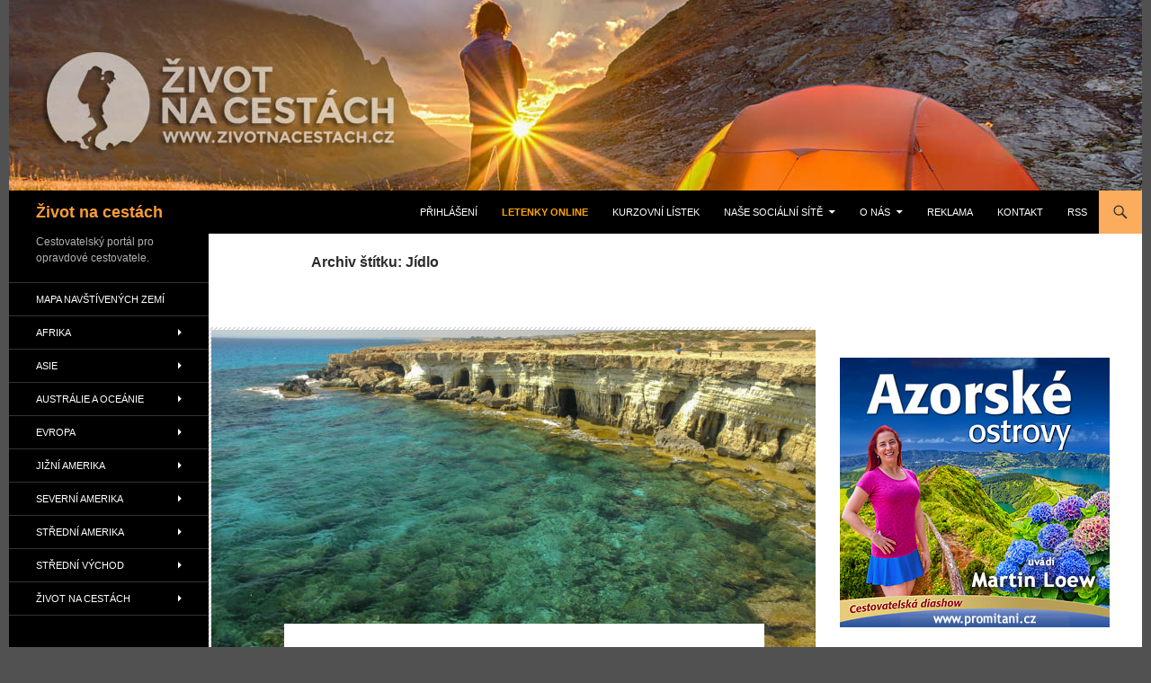

--- FILE ---
content_type: text/html; charset=UTF-8
request_url: https://www.zivotnacestach.cz/stitek/jidlo/
body_size: 25057
content:
<!DOCTYPE html>
<html lang="cs">
<head>
	<meta charset="UTF-8">
	<meta name="viewport" content="width=device-width, initial-scale=1.0">
	<title>Jídlo - Život na cestách</title>
	<link rel="profile" href="https://gmpg.org/xfn/11">
	<link rel="pingback" href="https://www.zivotnacestach.cz/xmlrpc.php">
	<script>var et_site_url='https://www.zivotnacestach.cz';var et_post_id='0';function et_core_page_resource_fallback(a,b){"undefined"===typeof b&&(b=a.sheet.cssRules&&0===a.sheet.cssRules.length);b&&(a.onerror=null,a.onload=null,a.href?a.href=et_site_url+"/?et_core_page_resource="+a.id+et_post_id:a.src&&(a.src=et_site_url+"/?et_core_page_resource="+a.id+et_post_id))}
</script><meta name='robots' content='index, follow, max-image-preview:large, max-snippet:-1, max-video-preview:-1' />
<meta name="dlm-version" content="5.1.6">
	<!-- This site is optimized with the Yoast SEO plugin v26.5 - https://yoast.com/wordpress/plugins/seo/ -->
	<meta name="description" content="Portál pro cestovatele. Krásná místa doma i ve světě. Fotky a zajímavé informace z cest. Diskuzní fórum o všech zemích světa, cestování a hledání spolucestovatele. Tipy na výlety doma i ve světě." />
	<link rel="canonical" href="https://www.zivotnacestach.cz/stitek/jidlo/" />
	<meta property="og:locale" content="cs_CZ" />
	<meta property="og:type" content="article" />
	<meta property="og:title" content="Jídlo - Život na cestách" />
	<meta property="og:description" content="Portál pro cestovatele. Krásná místa doma i ve světě. Fotky a zajímavé informace z cest. Diskuzní fórum o všech zemích světa, cestování a hledání spolucestovatele. Tipy na výlety doma i ve světě." />
	<meta property="og:url" content="https://www.zivotnacestach.cz/stitek/jidlo/" />
	<meta property="og:site_name" content="Život na cestách" />
	<script type="application/ld+json" class="yoast-schema-graph">{"@context":"https://schema.org","@graph":[{"@type":"CollectionPage","@id":"https://www.zivotnacestach.cz/stitek/jidlo/","url":"https://www.zivotnacestach.cz/stitek/jidlo/","name":"Jídlo - Život na cestách","isPartOf":{"@id":"https://www.zivotnacestach.cz/#website"},"primaryImageOfPage":{"@id":"https://www.zivotnacestach.cz/stitek/jidlo/#primaryimage"},"image":{"@id":"https://www.zivotnacestach.cz/stitek/jidlo/#primaryimage"},"thumbnailUrl":"https://www.zivotnacestach.cz/wp-content/uploads/2019/03/Proc-vyrazit-na-dovolenou-na-jizni-Kypr-01.jpg","description":"Portál pro cestovatele. Krásná místa doma i ve světě. Fotky a zajímavé informace z cest. Diskuzní fórum o všech zemích světa, cestování a hledání spolucestovatele. Tipy na výlety doma i ve světě.","inLanguage":"cs"},{"@type":"ImageObject","inLanguage":"cs","@id":"https://www.zivotnacestach.cz/stitek/jidlo/#primaryimage","url":"https://www.zivotnacestach.cz/wp-content/uploads/2019/03/Proc-vyrazit-na-dovolenou-na-jizni-Kypr-01.jpg","contentUrl":"https://www.zivotnacestach.cz/wp-content/uploads/2019/03/Proc-vyrazit-na-dovolenou-na-jizni-Kypr-01.jpg","width":1200,"height":798},{"@type":"WebSite","@id":"https://www.zivotnacestach.cz/#website","url":"https://www.zivotnacestach.cz/","name":"Život na cestách","description":"Cestovatelský portál pro opravdové cestovatele.","potentialAction":[{"@type":"SearchAction","target":{"@type":"EntryPoint","urlTemplate":"https://www.zivotnacestach.cz/?s={search_term_string}"},"query-input":{"@type":"PropertyValueSpecification","valueRequired":true,"valueName":"search_term_string"}}],"inLanguage":"cs"}]}</script>
	<!-- / Yoast SEO plugin. -->


<link rel='dns-prefetch' href='//secure.gravatar.com' />
<link rel='dns-prefetch' href='//platform-api.sharethis.com' />
<link rel='dns-prefetch' href='//stats.wp.com' />
<link rel='dns-prefetch' href='//v0.wordpress.com' />
<link rel='dns-prefetch' href='//jetpack.wordpress.com' />
<link rel='dns-prefetch' href='//s0.wp.com' />
<link rel='dns-prefetch' href='//public-api.wordpress.com' />
<link rel='dns-prefetch' href='//0.gravatar.com' />
<link rel='dns-prefetch' href='//1.gravatar.com' />
<link rel='dns-prefetch' href='//2.gravatar.com' />
<link rel='dns-prefetch' href='//widgets.wp.com' />
<link rel="alternate" type="application/rss+xml" title="Život na cestách &raquo; RSS zdroj" href="https://www.zivotnacestach.cz/feed/" />
<link rel="alternate" type="application/rss+xml" title="Život na cestách &raquo; RSS komentářů" href="https://www.zivotnacestach.cz/comments/feed/" />
<link rel="alternate" type="application/rss+xml" title="Život na cestách &raquo; RSS pro štítek Jídlo" href="https://www.zivotnacestach.cz/stitek/jidlo/feed/" />
<style id='wp-img-auto-sizes-contain-inline-css'>
img:is([sizes=auto i],[sizes^="auto," i]){contain-intrinsic-size:3000px 1500px}
/*# sourceURL=wp-img-auto-sizes-contain-inline-css */
</style>
<link rel='stylesheet' id='twentyfourteen-jetpack-css' href='https://www.zivotnacestach.cz/wp-content/plugins/jetpack/modules/theme-tools/compat/twentyfourteen.css?ver=15.3.1' media='all' />
<style id='wp-emoji-styles-inline-css'>

	img.wp-smiley, img.emoji {
		display: inline !important;
		border: none !important;
		box-shadow: none !important;
		height: 1em !important;
		width: 1em !important;
		margin: 0 0.07em !important;
		vertical-align: -0.1em !important;
		background: none !important;
		padding: 0 !important;
	}
/*# sourceURL=wp-emoji-styles-inline-css */
</style>
<style id='wp-block-library-inline-css'>
:root{--wp-block-synced-color:#7a00df;--wp-block-synced-color--rgb:122,0,223;--wp-bound-block-color:var(--wp-block-synced-color);--wp-editor-canvas-background:#ddd;--wp-admin-theme-color:#007cba;--wp-admin-theme-color--rgb:0,124,186;--wp-admin-theme-color-darker-10:#006ba1;--wp-admin-theme-color-darker-10--rgb:0,107,160.5;--wp-admin-theme-color-darker-20:#005a87;--wp-admin-theme-color-darker-20--rgb:0,90,135;--wp-admin-border-width-focus:2px}@media (min-resolution:192dpi){:root{--wp-admin-border-width-focus:1.5px}}.wp-element-button{cursor:pointer}:root .has-very-light-gray-background-color{background-color:#eee}:root .has-very-dark-gray-background-color{background-color:#313131}:root .has-very-light-gray-color{color:#eee}:root .has-very-dark-gray-color{color:#313131}:root .has-vivid-green-cyan-to-vivid-cyan-blue-gradient-background{background:linear-gradient(135deg,#00d084,#0693e3)}:root .has-purple-crush-gradient-background{background:linear-gradient(135deg,#34e2e4,#4721fb 50%,#ab1dfe)}:root .has-hazy-dawn-gradient-background{background:linear-gradient(135deg,#faaca8,#dad0ec)}:root .has-subdued-olive-gradient-background{background:linear-gradient(135deg,#fafae1,#67a671)}:root .has-atomic-cream-gradient-background{background:linear-gradient(135deg,#fdd79a,#004a59)}:root .has-nightshade-gradient-background{background:linear-gradient(135deg,#330968,#31cdcf)}:root .has-midnight-gradient-background{background:linear-gradient(135deg,#020381,#2874fc)}:root{--wp--preset--font-size--normal:16px;--wp--preset--font-size--huge:42px}.has-regular-font-size{font-size:1em}.has-larger-font-size{font-size:2.625em}.has-normal-font-size{font-size:var(--wp--preset--font-size--normal)}.has-huge-font-size{font-size:var(--wp--preset--font-size--huge)}.has-text-align-center{text-align:center}.has-text-align-left{text-align:left}.has-text-align-right{text-align:right}.has-fit-text{white-space:nowrap!important}#end-resizable-editor-section{display:none}.aligncenter{clear:both}.items-justified-left{justify-content:flex-start}.items-justified-center{justify-content:center}.items-justified-right{justify-content:flex-end}.items-justified-space-between{justify-content:space-between}.screen-reader-text{border:0;clip-path:inset(50%);height:1px;margin:-1px;overflow:hidden;padding:0;position:absolute;width:1px;word-wrap:normal!important}.screen-reader-text:focus{background-color:#ddd;clip-path:none;color:#444;display:block;font-size:1em;height:auto;left:5px;line-height:normal;padding:15px 23px 14px;text-decoration:none;top:5px;width:auto;z-index:100000}html :where(.has-border-color){border-style:solid}html :where([style*=border-top-color]){border-top-style:solid}html :where([style*=border-right-color]){border-right-style:solid}html :where([style*=border-bottom-color]){border-bottom-style:solid}html :where([style*=border-left-color]){border-left-style:solid}html :where([style*=border-width]){border-style:solid}html :where([style*=border-top-width]){border-top-style:solid}html :where([style*=border-right-width]){border-right-style:solid}html :where([style*=border-bottom-width]){border-bottom-style:solid}html :where([style*=border-left-width]){border-left-style:solid}html :where(img[class*=wp-image-]){height:auto;max-width:100%}:where(figure){margin:0 0 1em}html :where(.is-position-sticky){--wp-admin--admin-bar--position-offset:var(--wp-admin--admin-bar--height,0px)}@media screen and (max-width:600px){html :where(.is-position-sticky){--wp-admin--admin-bar--position-offset:0px}}

/*# sourceURL=wp-block-library-inline-css */
</style><style id='wp-block-image-inline-css'>
.wp-block-image>a,.wp-block-image>figure>a{display:inline-block}.wp-block-image img{box-sizing:border-box;height:auto;max-width:100%;vertical-align:bottom}@media not (prefers-reduced-motion){.wp-block-image img.hide{visibility:hidden}.wp-block-image img.show{animation:show-content-image .4s}}.wp-block-image[style*=border-radius] img,.wp-block-image[style*=border-radius]>a{border-radius:inherit}.wp-block-image.has-custom-border img{box-sizing:border-box}.wp-block-image.aligncenter{text-align:center}.wp-block-image.alignfull>a,.wp-block-image.alignwide>a{width:100%}.wp-block-image.alignfull img,.wp-block-image.alignwide img{height:auto;width:100%}.wp-block-image .aligncenter,.wp-block-image .alignleft,.wp-block-image .alignright,.wp-block-image.aligncenter,.wp-block-image.alignleft,.wp-block-image.alignright{display:table}.wp-block-image .aligncenter>figcaption,.wp-block-image .alignleft>figcaption,.wp-block-image .alignright>figcaption,.wp-block-image.aligncenter>figcaption,.wp-block-image.alignleft>figcaption,.wp-block-image.alignright>figcaption{caption-side:bottom;display:table-caption}.wp-block-image .alignleft{float:left;margin:.5em 1em .5em 0}.wp-block-image .alignright{float:right;margin:.5em 0 .5em 1em}.wp-block-image .aligncenter{margin-left:auto;margin-right:auto}.wp-block-image :where(figcaption){margin-bottom:1em;margin-top:.5em}.wp-block-image.is-style-circle-mask img{border-radius:9999px}@supports ((-webkit-mask-image:none) or (mask-image:none)) or (-webkit-mask-image:none){.wp-block-image.is-style-circle-mask img{border-radius:0;-webkit-mask-image:url('data:image/svg+xml;utf8,<svg viewBox="0 0 100 100" xmlns="http://www.w3.org/2000/svg"><circle cx="50" cy="50" r="50"/></svg>');mask-image:url('data:image/svg+xml;utf8,<svg viewBox="0 0 100 100" xmlns="http://www.w3.org/2000/svg"><circle cx="50" cy="50" r="50"/></svg>');mask-mode:alpha;-webkit-mask-position:center;mask-position:center;-webkit-mask-repeat:no-repeat;mask-repeat:no-repeat;-webkit-mask-size:contain;mask-size:contain}}:root :where(.wp-block-image.is-style-rounded img,.wp-block-image .is-style-rounded img){border-radius:9999px}.wp-block-image figure{margin:0}.wp-lightbox-container{display:flex;flex-direction:column;position:relative}.wp-lightbox-container img{cursor:zoom-in}.wp-lightbox-container img:hover+button{opacity:1}.wp-lightbox-container button{align-items:center;backdrop-filter:blur(16px) saturate(180%);background-color:#5a5a5a40;border:none;border-radius:4px;cursor:zoom-in;display:flex;height:20px;justify-content:center;opacity:0;padding:0;position:absolute;right:16px;text-align:center;top:16px;width:20px;z-index:100}@media not (prefers-reduced-motion){.wp-lightbox-container button{transition:opacity .2s ease}}.wp-lightbox-container button:focus-visible{outline:3px auto #5a5a5a40;outline:3px auto -webkit-focus-ring-color;outline-offset:3px}.wp-lightbox-container button:hover{cursor:pointer;opacity:1}.wp-lightbox-container button:focus{opacity:1}.wp-lightbox-container button:focus,.wp-lightbox-container button:hover,.wp-lightbox-container button:not(:hover):not(:active):not(.has-background){background-color:#5a5a5a40;border:none}.wp-lightbox-overlay{box-sizing:border-box;cursor:zoom-out;height:100vh;left:0;overflow:hidden;position:fixed;top:0;visibility:hidden;width:100%;z-index:100000}.wp-lightbox-overlay .close-button{align-items:center;cursor:pointer;display:flex;justify-content:center;min-height:40px;min-width:40px;padding:0;position:absolute;right:calc(env(safe-area-inset-right) + 16px);top:calc(env(safe-area-inset-top) + 16px);z-index:5000000}.wp-lightbox-overlay .close-button:focus,.wp-lightbox-overlay .close-button:hover,.wp-lightbox-overlay .close-button:not(:hover):not(:active):not(.has-background){background:none;border:none}.wp-lightbox-overlay .lightbox-image-container{height:var(--wp--lightbox-container-height);left:50%;overflow:hidden;position:absolute;top:50%;transform:translate(-50%,-50%);transform-origin:top left;width:var(--wp--lightbox-container-width);z-index:9999999999}.wp-lightbox-overlay .wp-block-image{align-items:center;box-sizing:border-box;display:flex;height:100%;justify-content:center;margin:0;position:relative;transform-origin:0 0;width:100%;z-index:3000000}.wp-lightbox-overlay .wp-block-image img{height:var(--wp--lightbox-image-height);min-height:var(--wp--lightbox-image-height);min-width:var(--wp--lightbox-image-width);width:var(--wp--lightbox-image-width)}.wp-lightbox-overlay .wp-block-image figcaption{display:none}.wp-lightbox-overlay button{background:none;border:none}.wp-lightbox-overlay .scrim{background-color:#fff;height:100%;opacity:.9;position:absolute;width:100%;z-index:2000000}.wp-lightbox-overlay.active{visibility:visible}@media not (prefers-reduced-motion){.wp-lightbox-overlay.active{animation:turn-on-visibility .25s both}.wp-lightbox-overlay.active img{animation:turn-on-visibility .35s both}.wp-lightbox-overlay.show-closing-animation:not(.active){animation:turn-off-visibility .35s both}.wp-lightbox-overlay.show-closing-animation:not(.active) img{animation:turn-off-visibility .25s both}.wp-lightbox-overlay.zoom.active{animation:none;opacity:1;visibility:visible}.wp-lightbox-overlay.zoom.active .lightbox-image-container{animation:lightbox-zoom-in .4s}.wp-lightbox-overlay.zoom.active .lightbox-image-container img{animation:none}.wp-lightbox-overlay.zoom.active .scrim{animation:turn-on-visibility .4s forwards}.wp-lightbox-overlay.zoom.show-closing-animation:not(.active){animation:none}.wp-lightbox-overlay.zoom.show-closing-animation:not(.active) .lightbox-image-container{animation:lightbox-zoom-out .4s}.wp-lightbox-overlay.zoom.show-closing-animation:not(.active) .lightbox-image-container img{animation:none}.wp-lightbox-overlay.zoom.show-closing-animation:not(.active) .scrim{animation:turn-off-visibility .4s forwards}}@keyframes show-content-image{0%{visibility:hidden}99%{visibility:hidden}to{visibility:visible}}@keyframes turn-on-visibility{0%{opacity:0}to{opacity:1}}@keyframes turn-off-visibility{0%{opacity:1;visibility:visible}99%{opacity:0;visibility:visible}to{opacity:0;visibility:hidden}}@keyframes lightbox-zoom-in{0%{transform:translate(calc((-100vw + var(--wp--lightbox-scrollbar-width))/2 + var(--wp--lightbox-initial-left-position)),calc(-50vh + var(--wp--lightbox-initial-top-position))) scale(var(--wp--lightbox-scale))}to{transform:translate(-50%,-50%) scale(1)}}@keyframes lightbox-zoom-out{0%{transform:translate(-50%,-50%) scale(1);visibility:visible}99%{visibility:visible}to{transform:translate(calc((-100vw + var(--wp--lightbox-scrollbar-width))/2 + var(--wp--lightbox-initial-left-position)),calc(-50vh + var(--wp--lightbox-initial-top-position))) scale(var(--wp--lightbox-scale));visibility:hidden}}
/*# sourceURL=https://www.zivotnacestach.cz/wp-includes/blocks/image/style.min.css */
</style>
<style id='wp-block-image-theme-inline-css'>
:root :where(.wp-block-image figcaption){color:#555;font-size:13px;text-align:center}.is-dark-theme :root :where(.wp-block-image figcaption){color:#ffffffa6}.wp-block-image{margin:0 0 1em}
/*# sourceURL=https://www.zivotnacestach.cz/wp-includes/blocks/image/theme.min.css */
</style>
<style id='global-styles-inline-css'>
:root{--wp--preset--aspect-ratio--square: 1;--wp--preset--aspect-ratio--4-3: 4/3;--wp--preset--aspect-ratio--3-4: 3/4;--wp--preset--aspect-ratio--3-2: 3/2;--wp--preset--aspect-ratio--2-3: 2/3;--wp--preset--aspect-ratio--16-9: 16/9;--wp--preset--aspect-ratio--9-16: 9/16;--wp--preset--color--black: #000000;--wp--preset--color--cyan-bluish-gray: #abb8c3;--wp--preset--color--white: #fff;--wp--preset--color--pale-pink: #f78da7;--wp--preset--color--vivid-red: #cf2e2e;--wp--preset--color--luminous-vivid-orange: #ff6900;--wp--preset--color--luminous-vivid-amber: #fcb900;--wp--preset--color--light-green-cyan: #7bdcb5;--wp--preset--color--vivid-green-cyan: #00d084;--wp--preset--color--pale-cyan-blue: #8ed1fc;--wp--preset--color--vivid-cyan-blue: #0693e3;--wp--preset--color--vivid-purple: #9b51e0;--wp--preset--color--green: #fcac5d;--wp--preset--color--dark-gray: #2b2b2b;--wp--preset--color--medium-gray: #767676;--wp--preset--color--light-gray: #f5f5f5;--wp--preset--gradient--vivid-cyan-blue-to-vivid-purple: linear-gradient(135deg,rgb(6,147,227) 0%,rgb(155,81,224) 100%);--wp--preset--gradient--light-green-cyan-to-vivid-green-cyan: linear-gradient(135deg,rgb(122,220,180) 0%,rgb(0,208,130) 100%);--wp--preset--gradient--luminous-vivid-amber-to-luminous-vivid-orange: linear-gradient(135deg,rgb(252,185,0) 0%,rgb(255,105,0) 100%);--wp--preset--gradient--luminous-vivid-orange-to-vivid-red: linear-gradient(135deg,rgb(255,105,0) 0%,rgb(207,46,46) 100%);--wp--preset--gradient--very-light-gray-to-cyan-bluish-gray: linear-gradient(135deg,rgb(238,238,238) 0%,rgb(169,184,195) 100%);--wp--preset--gradient--cool-to-warm-spectrum: linear-gradient(135deg,rgb(74,234,220) 0%,rgb(151,120,209) 20%,rgb(207,42,186) 40%,rgb(238,44,130) 60%,rgb(251,105,98) 80%,rgb(254,248,76) 100%);--wp--preset--gradient--blush-light-purple: linear-gradient(135deg,rgb(255,206,236) 0%,rgb(152,150,240) 100%);--wp--preset--gradient--blush-bordeaux: linear-gradient(135deg,rgb(254,205,165) 0%,rgb(254,45,45) 50%,rgb(107,0,62) 100%);--wp--preset--gradient--luminous-dusk: linear-gradient(135deg,rgb(255,203,112) 0%,rgb(199,81,192) 50%,rgb(65,88,208) 100%);--wp--preset--gradient--pale-ocean: linear-gradient(135deg,rgb(255,245,203) 0%,rgb(182,227,212) 50%,rgb(51,167,181) 100%);--wp--preset--gradient--electric-grass: linear-gradient(135deg,rgb(202,248,128) 0%,rgb(113,206,126) 100%);--wp--preset--gradient--midnight: linear-gradient(135deg,rgb(2,3,129) 0%,rgb(40,116,252) 100%);--wp--preset--font-size--small: 13px;--wp--preset--font-size--medium: 20px;--wp--preset--font-size--large: 36px;--wp--preset--font-size--x-large: 42px;--wp--preset--spacing--20: 0.44rem;--wp--preset--spacing--30: 0.67rem;--wp--preset--spacing--40: 1rem;--wp--preset--spacing--50: 1.5rem;--wp--preset--spacing--60: 2.25rem;--wp--preset--spacing--70: 3.38rem;--wp--preset--spacing--80: 5.06rem;--wp--preset--shadow--natural: 6px 6px 9px rgba(0, 0, 0, 0.2);--wp--preset--shadow--deep: 12px 12px 50px rgba(0, 0, 0, 0.4);--wp--preset--shadow--sharp: 6px 6px 0px rgba(0, 0, 0, 0.2);--wp--preset--shadow--outlined: 6px 6px 0px -3px rgb(255, 255, 255), 6px 6px rgb(0, 0, 0);--wp--preset--shadow--crisp: 6px 6px 0px rgb(0, 0, 0);}:where(.is-layout-flex){gap: 0.5em;}:where(.is-layout-grid){gap: 0.5em;}body .is-layout-flex{display: flex;}.is-layout-flex{flex-wrap: wrap;align-items: center;}.is-layout-flex > :is(*, div){margin: 0;}body .is-layout-grid{display: grid;}.is-layout-grid > :is(*, div){margin: 0;}:where(.wp-block-columns.is-layout-flex){gap: 2em;}:where(.wp-block-columns.is-layout-grid){gap: 2em;}:where(.wp-block-post-template.is-layout-flex){gap: 1.25em;}:where(.wp-block-post-template.is-layout-grid){gap: 1.25em;}.has-black-color{color: var(--wp--preset--color--black) !important;}.has-cyan-bluish-gray-color{color: var(--wp--preset--color--cyan-bluish-gray) !important;}.has-white-color{color: var(--wp--preset--color--white) !important;}.has-pale-pink-color{color: var(--wp--preset--color--pale-pink) !important;}.has-vivid-red-color{color: var(--wp--preset--color--vivid-red) !important;}.has-luminous-vivid-orange-color{color: var(--wp--preset--color--luminous-vivid-orange) !important;}.has-luminous-vivid-amber-color{color: var(--wp--preset--color--luminous-vivid-amber) !important;}.has-light-green-cyan-color{color: var(--wp--preset--color--light-green-cyan) !important;}.has-vivid-green-cyan-color{color: var(--wp--preset--color--vivid-green-cyan) !important;}.has-pale-cyan-blue-color{color: var(--wp--preset--color--pale-cyan-blue) !important;}.has-vivid-cyan-blue-color{color: var(--wp--preset--color--vivid-cyan-blue) !important;}.has-vivid-purple-color{color: var(--wp--preset--color--vivid-purple) !important;}.has-black-background-color{background-color: var(--wp--preset--color--black) !important;}.has-cyan-bluish-gray-background-color{background-color: var(--wp--preset--color--cyan-bluish-gray) !important;}.has-white-background-color{background-color: var(--wp--preset--color--white) !important;}.has-pale-pink-background-color{background-color: var(--wp--preset--color--pale-pink) !important;}.has-vivid-red-background-color{background-color: var(--wp--preset--color--vivid-red) !important;}.has-luminous-vivid-orange-background-color{background-color: var(--wp--preset--color--luminous-vivid-orange) !important;}.has-luminous-vivid-amber-background-color{background-color: var(--wp--preset--color--luminous-vivid-amber) !important;}.has-light-green-cyan-background-color{background-color: var(--wp--preset--color--light-green-cyan) !important;}.has-vivid-green-cyan-background-color{background-color: var(--wp--preset--color--vivid-green-cyan) !important;}.has-pale-cyan-blue-background-color{background-color: var(--wp--preset--color--pale-cyan-blue) !important;}.has-vivid-cyan-blue-background-color{background-color: var(--wp--preset--color--vivid-cyan-blue) !important;}.has-vivid-purple-background-color{background-color: var(--wp--preset--color--vivid-purple) !important;}.has-black-border-color{border-color: var(--wp--preset--color--black) !important;}.has-cyan-bluish-gray-border-color{border-color: var(--wp--preset--color--cyan-bluish-gray) !important;}.has-white-border-color{border-color: var(--wp--preset--color--white) !important;}.has-pale-pink-border-color{border-color: var(--wp--preset--color--pale-pink) !important;}.has-vivid-red-border-color{border-color: var(--wp--preset--color--vivid-red) !important;}.has-luminous-vivid-orange-border-color{border-color: var(--wp--preset--color--luminous-vivid-orange) !important;}.has-luminous-vivid-amber-border-color{border-color: var(--wp--preset--color--luminous-vivid-amber) !important;}.has-light-green-cyan-border-color{border-color: var(--wp--preset--color--light-green-cyan) !important;}.has-vivid-green-cyan-border-color{border-color: var(--wp--preset--color--vivid-green-cyan) !important;}.has-pale-cyan-blue-border-color{border-color: var(--wp--preset--color--pale-cyan-blue) !important;}.has-vivid-cyan-blue-border-color{border-color: var(--wp--preset--color--vivid-cyan-blue) !important;}.has-vivid-purple-border-color{border-color: var(--wp--preset--color--vivid-purple) !important;}.has-vivid-cyan-blue-to-vivid-purple-gradient-background{background: var(--wp--preset--gradient--vivid-cyan-blue-to-vivid-purple) !important;}.has-light-green-cyan-to-vivid-green-cyan-gradient-background{background: var(--wp--preset--gradient--light-green-cyan-to-vivid-green-cyan) !important;}.has-luminous-vivid-amber-to-luminous-vivid-orange-gradient-background{background: var(--wp--preset--gradient--luminous-vivid-amber-to-luminous-vivid-orange) !important;}.has-luminous-vivid-orange-to-vivid-red-gradient-background{background: var(--wp--preset--gradient--luminous-vivid-orange-to-vivid-red) !important;}.has-very-light-gray-to-cyan-bluish-gray-gradient-background{background: var(--wp--preset--gradient--very-light-gray-to-cyan-bluish-gray) !important;}.has-cool-to-warm-spectrum-gradient-background{background: var(--wp--preset--gradient--cool-to-warm-spectrum) !important;}.has-blush-light-purple-gradient-background{background: var(--wp--preset--gradient--blush-light-purple) !important;}.has-blush-bordeaux-gradient-background{background: var(--wp--preset--gradient--blush-bordeaux) !important;}.has-luminous-dusk-gradient-background{background: var(--wp--preset--gradient--luminous-dusk) !important;}.has-pale-ocean-gradient-background{background: var(--wp--preset--gradient--pale-ocean) !important;}.has-electric-grass-gradient-background{background: var(--wp--preset--gradient--electric-grass) !important;}.has-midnight-gradient-background{background: var(--wp--preset--gradient--midnight) !important;}.has-small-font-size{font-size: var(--wp--preset--font-size--small) !important;}.has-medium-font-size{font-size: var(--wp--preset--font-size--medium) !important;}.has-large-font-size{font-size: var(--wp--preset--font-size--large) !important;}.has-x-large-font-size{font-size: var(--wp--preset--font-size--x-large) !important;}
/*# sourceURL=global-styles-inline-css */
</style>

<style id='classic-theme-styles-inline-css'>
/*! This file is auto-generated */
.wp-block-button__link{color:#fff;background-color:#32373c;border-radius:9999px;box-shadow:none;text-decoration:none;padding:calc(.667em + 2px) calc(1.333em + 2px);font-size:1.125em}.wp-block-file__button{background:#32373c;color:#fff;text-decoration:none}
/*# sourceURL=/wp-includes/css/classic-themes.min.css */
</style>
<link rel='stylesheet' id='genericons-css' href='https://www.zivotnacestach.cz/wp-content/plugins/jetpack/_inc/genericons/genericons/genericons.css?ver=3.1' media='all' />
<link rel='stylesheet' id='twentyfourteen-style-css' href='https://www.zivotnacestach.cz/wp-content/themes/twentyfourteen/style.css?ver=20251202' media='all' />
<link rel='stylesheet' id='twentyfourteen-block-style-css' href='https://www.zivotnacestach.cz/wp-content/themes/twentyfourteen/css/blocks.css?ver=20250715' media='all' />
<style id='jetpack_facebook_likebox-inline-css'>
.widget_facebook_likebox {
	overflow: hidden;
}

/*# sourceURL=https://www.zivotnacestach.cz/wp-content/plugins/jetpack/modules/widgets/facebook-likebox/style.css */
</style>
<link rel='stylesheet' id='newsletter-css' href='https://www.zivotnacestach.cz/wp-content/plugins/newsletter/style.css?ver=9.0.9' media='all' />
<link rel='stylesheet' id='slb_core-css' href='https://www.zivotnacestach.cz/wp-content/plugins/simple-lightbox/client/css/app.css?ver=2.9.4' media='all' />
<script src="https://www.zivotnacestach.cz/wp-includes/js/jquery/jquery.min.js?ver=3.7.1" id="jquery-core-js"></script>
<script src="https://www.zivotnacestach.cz/wp-includes/js/jquery/jquery-migrate.min.js?ver=3.4.1" id="jquery-migrate-js"></script>
<script src="https://www.zivotnacestach.cz/wp-content/themes/twentyfourteen/js/functions.js?ver=20250729" id="twentyfourteen-script-js" defer data-wp-strategy="defer"></script>
<script src="https://www.zivotnacestach.cz/wp-content/plugins/bloom/core/admin/js/es6-promise.auto.min.js?ver=76122f38045ff8f0cfdbbf200e87ff83" id="es6-promise-js"></script>
<script id="et-core-api-spam-recaptcha-js-extra">
var et_core_api_spam_recaptcha = {"site_key":"","page_action":{"action":"proc_vyrazit_na_dovolenou_na_jizni_kypr"}};
//# sourceURL=et-core-api-spam-recaptcha-js-extra
</script>
<script src="https://www.zivotnacestach.cz/wp-content/plugins/bloom/core/admin/js/recaptcha.js?ver=76122f38045ff8f0cfdbbf200e87ff83" id="et-core-api-spam-recaptcha-js"></script>
<script src="//platform-api.sharethis.com/js/sharethis.js#source=googleanalytics-wordpress#product=ga&amp;property=5f665943edaeb70012ee7983" id="googleanalytics-platform-sharethis-js"></script>
<link rel="https://api.w.org/" href="https://www.zivotnacestach.cz/wp-json/" /><link rel="alternate" title="JSON" type="application/json" href="https://www.zivotnacestach.cz/wp-json/wp/v2/tags/411" /><link rel="EditURI" type="application/rsd+xml" title="RSD" href="https://www.zivotnacestach.cz/xmlrpc.php?rsd" />
<style type="text/css">.eafl-disclaimer-small{font-size:.8em}.eafl-disclaimer-smaller{font-size:.6em}</style><style id="fourteen-colors" type="text/css">
		/* Custom accent color. */
		button,
		.button,
		.contributor-posts-link,
		input[type="button"],
		input[type="reset"],
		input[type="submit"],
		.search-toggle,
		.hentry .mejs-controls .mejs-time-rail .mejs-time-current,
		.widget .mejs-controls .mejs-time-rail .mejs-time-current,
		.hentry .mejs-overlay:hover .mejs-overlay-button,
		.widget .mejs-overlay:hover .mejs-overlay-button,
		.widget button,
		.widget .button,
		.widget input[type="button"],
		.widget input[type="reset"],
		.widget input[type="submit"],
		.widget_calendar tbody a,
		.content-sidebar .widget input[type="button"],
		.content-sidebar .widget input[type="reset"],
		.content-sidebar .widget input[type="submit"],
		.slider-control-paging .slider-active:before,
		.slider-control-paging .slider-active:hover:before,
		.slider-direction-nav a:hover,
		.ie8 .primary-navigation ul ul,
		.ie8 .secondary-navigation ul ul,
		.ie8 .primary-navigation li:hover > a,
		.ie8 .primary-navigation li.focus > a,
		.ie8 .secondary-navigation li:hover > a,
		.ie8 .secondary-navigation li.focus > a,
		.wp-block-file .wp-block-file__button,
		.wp-block-button__link,
		.has-green-background-color {
			background-color: #fcac5d;
		}

		.site-navigation a:hover,
		.is-style-outline .wp-block-button__link:not(.has-text-color),
		.has-green-color {
			color: #fcac5d;
		}

		::-moz-selection {
			background: #fcac5d;
		}

		::selection {
			background: #fcac5d;
		}

		.paging-navigation .page-numbers.current {
			border-color: #fcac5d;
		}

		@media screen and (min-width: 782px) {
			.primary-navigation li:hover > a,
			.primary-navigation li.focus > a,
			.primary-navigation ul ul {
				background-color: #fcac5d;
			}
		}

		@media screen and (min-width: 1008px) {
			.secondary-navigation li:hover > a,
			.secondary-navigation li.focus > a,
			.secondary-navigation ul ul {
				background-color: #fcac5d;
			}
		}
	
			.contributor-posts-link,
			.button,
			button,
			input[type="button"],
			input[type="reset"],
			input[type="submit"],
			.search-toggle:before,
			.hentry .mejs-overlay:hover .mejs-overlay-button,
			.widet .mejs-overlay:hover .mejs-overlay-button,
			.widget button,
			.widget .button,
			.widget input[type="button"],
			.widget input[type="reset"],
			.widget input[type="submit"],
			.widget_calendar tbody a,
			.widget_calendar tbody a:hover,
			.site-footer .widget_calendar tbody a,
			.content-sidebar .widget input[type="button"],
			.content-sidebar .widget input[type="reset"],
			.content-sidebar .widget input[type="submit"],
			button:hover,
			button:focus,
			.button:hover,
			.button:focus,
			.widget a.button:hover,
			.widget a.button:focus,
			.widget a.button:active,
			.content-sidebar .widget a.button,
			.content-sidebar .widget a.button:hover,
			.content-sidebar .widget a.button:focus,
			.content-sidebar .widget a.button:active,
			.contributor-posts-link:hover,
			.contributor-posts-link:active,
			input[type="button"]:hover,
			input[type="button"]:focus,
			input[type="reset"]:hover,
			input[type="reset"]:focus,
			input[type="submit"]:hover,
			input[type="submit"]:focus,
			.slider-direction-nav a:hover:before,
			.ie8 .primary-navigation li:hover > a,
			.ie8 .primary-navigation li.focus > a,
			.ie8 .secondary-navigation li:hover > a,
			.ie8 .secondary-navigation li.focus > a,
			.is-style-outline .wp-block-button__link:not(.has-text-color):hover,
			.is-style-outline .wp-block-button__link:not(.has-text-color):focus,
			.wp-block-button__link {
				color: #2b2b2b;
			}

			@media screen and (min-width: 782px) {
				.site-navigation li .current_page_item > a,
				.site-navigation li .current_page_ancestor > a,
				.site-navigation li .current-menu-item > a,
				.site-navigation li .current-menu-ancestor > a,
				.primary-navigation ul ul a,
				.primary-navigation li:hover > a,
				.primary-navigation li.focus > a,
				.primary-navigation ul ul {
					color: #2b2b2b;
				}
			}

			@media screen and (min-width: 1008px) {
				.secondary-navigation ul ul a,
				.secondary-navigation li:hover > a,
				.secondary-navigation li.focus > a,
				.secondary-navigation ul ul {
					color: #2b2b2b;
				}
			}

			::selection {
				color: #2b2b2b;
			}

			::-moz-selection {
				color: #2b2b2b;
			}

			.hentry .mejs-controls .mejs-time-rail .mejs-time-loaded,
			.widget .mejs-controls .mejs-time-rail .mejs-time-loaded {
				background-color: #2b2b2b;
			}

		
		/* Generated variants of custom accent color. */
		a,
		.content-sidebar .widget a {
			color: #b16112;
		}

		.contributor-posts-link:hover,
		.button:hover,
		.button:focus,
		.slider-control-paging a:hover:before,
		.search-toggle:hover,
		.search-toggle.active,
		.search-box,
		.widget_calendar tbody a:hover,
		button:hover,
		button:focus,
		input[type="button"]:hover,
		input[type="button"]:focus,
		input[type="reset"]:hover,
		input[type="reset"]:focus,
		input[type="submit"]:hover,
		input[type="submit"]:focus,
		.widget button:hover,
		.widget .button:hover,
		.widget button:focus,
		.widget .button:focus,
		.widget input[type="button"]:hover,
		.widget input[type="button"]:focus,
		.widget input[type="reset"]:hover,
		.widget input[type="reset"]:focus,
		.widget input[type="submit"]:hover,
		.widget input[type="submit"]:focus,
		.content-sidebar .widget input[type="button"]:hover,
		.content-sidebar .widget input[type="button"]:focus,
		.content-sidebar .widget input[type="reset"]:hover,
		.content-sidebar .widget input[type="reset"]:focus,
		.content-sidebar .widget input[type="submit"]:hover,
		.content-sidebar .widget input[type="submit"]:focus,
		.ie8 .primary-navigation ul ul a:hover,
		.ie8 .primary-navigation ul ul li.focus > a,
		.ie8 .secondary-navigation ul ul a:hover,
		.ie8 .secondary-navigation ul ul li.focus > a,
		.wp-block-file .wp-block-file__button:hover,
		.wp-block-file .wp-block-file__button:focus,
		.wp-block-button__link:not(.has-text-color):hover,
		.wp-block-button__link:not(.has-text-color):focus,
		.is-style-outline .wp-block-button__link:not(.has-text-color):hover,
		.is-style-outline .wp-block-button__link:not(.has-text-color):focus {
			background-color: #ffc97a;
		}

		.featured-content a:hover,
		.featured-content .entry-title a:hover,
		.widget a:hover,
		.widget-title a:hover,
		.widget_twentyfourteen_ephemera .entry-meta a:hover,
		.hentry .mejs-controls .mejs-button button:hover,
		.widget .mejs-controls .mejs-button button:hover,
		.site-info a:hover,
		.featured-content a:hover,
		.wp-block-latest-comments_comment-meta a:hover,
		.wp-block-latest-comments_comment-meta a:focus {
			color: #ffc97a;
		}

		a:active,
		a:hover,
		.entry-title a:hover,
		.entry-meta a:hover,
		.cat-links a:hover,
		.entry-content .edit-link a:hover,
		.post-navigation a:hover,
		.image-navigation a:hover,
		.comment-author a:hover,
		.comment-list .pingback a:hover,
		.comment-list .trackback a:hover,
		.comment-metadata a:hover,
		.comment-reply-title small a:hover,
		.content-sidebar .widget a:hover,
		.content-sidebar .widget .widget-title a:hover,
		.content-sidebar .widget_twentyfourteen_ephemera .entry-meta a:hover {
			color: #ce7e2f;
		}

		.page-links a:hover,
		.paging-navigation a:hover {
			border-color: #ce7e2f;
		}

		.entry-meta .tag-links a:hover:before {
			border-right-color: #ce7e2f;
		}

		.page-links a:hover,
		.entry-meta .tag-links a:hover {
			background-color: #ce7e2f;
		}

		@media screen and (min-width: 782px) {
			.primary-navigation ul ul a:hover,
			.primary-navigation ul ul li.focus > a {
				background-color: #ffc97a;
			}
		}

		@media screen and (min-width: 1008px) {
			.secondary-navigation ul ul a:hover,
			.secondary-navigation ul ul li.focus > a {
				background-color: #ffc97a;
			}
		}

		button:active,
		.button:active,
		.contributor-posts-link:active,
		input[type="button"]:active,
		input[type="reset"]:active,
		input[type="submit"]:active,
		.widget input[type="button"]:active,
		.widget input[type="reset"]:active,
		.widget input[type="submit"]:active,
		.content-sidebar .widget input[type="button"]:active,
		.content-sidebar .widget input[type="reset"]:active,
		.content-sidebar .widget input[type="submit"]:active,
		.wp-block-file .wp-block-file__button:active,
		.wp-block-button__link:active {
			background-color: #ffdd8e;
		}

		.site-navigation .current_page_item > a,
		.site-navigation .current_page_ancestor > a,
		.site-navigation .current-menu-item > a,
		.site-navigation .current-menu-ancestor > a {
			color: #ffdd8e;
		}
	</style><script src="https://zivotnacestach.api.oneall.com/socialize/library.js" id="oa_social_library-js"></script>
	<style>img#wpstats{display:none}</style>
		<script>
(function() {
	(function (i, s, o, g, r, a, m) {
		i['GoogleAnalyticsObject'] = r;
		i[r] = i[r] || function () {
				(i[r].q = i[r].q || []).push(arguments)
			}, i[r].l = 1 * new Date();
		a = s.createElement(o),
			m = s.getElementsByTagName(o)[0];
		a.async = 1;
		a.src = g;
		m.parentNode.insertBefore(a, m)
	})(window, document, 'script', 'https://google-analytics.com/analytics.js', 'ga');

	ga('create', 'UA-39690205-1', 'auto');
			ga('send', 'pageview');
	})();
</script>
		<style type="text/css" id="twentyfourteen-header-css">
				.site-title a {
			color: #fc9b3a;
		}
		</style>
		<style id="custom-background-css">
body.custom-background { background-color: #515151; }
</style>
	<style type="text/css">.saboxplugin-wrap{-webkit-box-sizing:border-box;-moz-box-sizing:border-box;-ms-box-sizing:border-box;box-sizing:border-box;border:1px solid #eee;width:100%;clear:both;display:block;overflow:hidden;word-wrap:break-word;position:relative}.saboxplugin-wrap .saboxplugin-gravatar{float:left;padding:0 20px 20px 20px}.saboxplugin-wrap .saboxplugin-gravatar img{max-width:100px;height:auto;border-radius:0;}.saboxplugin-wrap .saboxplugin-authorname{font-size:18px;line-height:1;margin:20px 0 0 20px;display:block}.saboxplugin-wrap .saboxplugin-authorname a{text-decoration:none}.saboxplugin-wrap .saboxplugin-authorname a:focus{outline:0}.saboxplugin-wrap .saboxplugin-desc{display:block;margin:5px 20px}.saboxplugin-wrap .saboxplugin-desc a{text-decoration:underline}.saboxplugin-wrap .saboxplugin-desc p{margin:5px 0 12px}.saboxplugin-wrap .saboxplugin-web{margin:0 20px 15px;text-align:left}.saboxplugin-wrap .sab-web-position{text-align:right}.saboxplugin-wrap .saboxplugin-web a{color:#ccc;text-decoration:none}.saboxplugin-wrap .saboxplugin-socials{position:relative;display:block;background:#fcfcfc;padding:5px;border-top:1px solid #eee}.saboxplugin-wrap .saboxplugin-socials a svg{width:20px;height:20px}.saboxplugin-wrap .saboxplugin-socials a svg .st2{fill:#fff; transform-origin:center center;}.saboxplugin-wrap .saboxplugin-socials a svg .st1{fill:rgba(0,0,0,.3)}.saboxplugin-wrap .saboxplugin-socials a:hover{opacity:.8;-webkit-transition:opacity .4s;-moz-transition:opacity .4s;-o-transition:opacity .4s;transition:opacity .4s;box-shadow:none!important;-webkit-box-shadow:none!important}.saboxplugin-wrap .saboxplugin-socials .saboxplugin-icon-color{box-shadow:none;padding:0;border:0;-webkit-transition:opacity .4s;-moz-transition:opacity .4s;-o-transition:opacity .4s;transition:opacity .4s;display:inline-block;color:#fff;font-size:0;text-decoration:inherit;margin:5px;-webkit-border-radius:0;-moz-border-radius:0;-ms-border-radius:0;-o-border-radius:0;border-radius:0;overflow:hidden}.saboxplugin-wrap .saboxplugin-socials .saboxplugin-icon-grey{text-decoration:inherit;box-shadow:none;position:relative;display:-moz-inline-stack;display:inline-block;vertical-align:middle;zoom:1;margin:10px 5px;color:#444;fill:#444}.clearfix:after,.clearfix:before{content:' ';display:table;line-height:0;clear:both}.ie7 .clearfix{zoom:1}.saboxplugin-socials.sabox-colored .saboxplugin-icon-color .sab-twitch{border-color:#38245c}.saboxplugin-socials.sabox-colored .saboxplugin-icon-color .sab-behance{border-color:#003eb0}.saboxplugin-socials.sabox-colored .saboxplugin-icon-color .sab-deviantart{border-color:#036824}.saboxplugin-socials.sabox-colored .saboxplugin-icon-color .sab-digg{border-color:#00327c}.saboxplugin-socials.sabox-colored .saboxplugin-icon-color .sab-dribbble{border-color:#ba1655}.saboxplugin-socials.sabox-colored .saboxplugin-icon-color .sab-facebook{border-color:#1e2e4f}.saboxplugin-socials.sabox-colored .saboxplugin-icon-color .sab-flickr{border-color:#003576}.saboxplugin-socials.sabox-colored .saboxplugin-icon-color .sab-github{border-color:#264874}.saboxplugin-socials.sabox-colored .saboxplugin-icon-color .sab-google{border-color:#0b51c5}.saboxplugin-socials.sabox-colored .saboxplugin-icon-color .sab-html5{border-color:#902e13}.saboxplugin-socials.sabox-colored .saboxplugin-icon-color .sab-instagram{border-color:#1630aa}.saboxplugin-socials.sabox-colored .saboxplugin-icon-color .sab-linkedin{border-color:#00344f}.saboxplugin-socials.sabox-colored .saboxplugin-icon-color .sab-pinterest{border-color:#5b040e}.saboxplugin-socials.sabox-colored .saboxplugin-icon-color .sab-reddit{border-color:#992900}.saboxplugin-socials.sabox-colored .saboxplugin-icon-color .sab-rss{border-color:#a43b0a}.saboxplugin-socials.sabox-colored .saboxplugin-icon-color .sab-sharethis{border-color:#5d8420}.saboxplugin-socials.sabox-colored .saboxplugin-icon-color .sab-soundcloud{border-color:#995200}.saboxplugin-socials.sabox-colored .saboxplugin-icon-color .sab-spotify{border-color:#0f612c}.saboxplugin-socials.sabox-colored .saboxplugin-icon-color .sab-stackoverflow{border-color:#a95009}.saboxplugin-socials.sabox-colored .saboxplugin-icon-color .sab-steam{border-color:#006388}.saboxplugin-socials.sabox-colored .saboxplugin-icon-color .sab-user_email{border-color:#b84e05}.saboxplugin-socials.sabox-colored .saboxplugin-icon-color .sab-tumblr{border-color:#10151b}.saboxplugin-socials.sabox-colored .saboxplugin-icon-color .sab-twitter{border-color:#0967a0}.saboxplugin-socials.sabox-colored .saboxplugin-icon-color .sab-vimeo{border-color:#0d7091}.saboxplugin-socials.sabox-colored .saboxplugin-icon-color .sab-windows{border-color:#003f71}.saboxplugin-socials.sabox-colored .saboxplugin-icon-color .sab-whatsapp{border-color:#003f71}.saboxplugin-socials.sabox-colored .saboxplugin-icon-color .sab-wordpress{border-color:#0f3647}.saboxplugin-socials.sabox-colored .saboxplugin-icon-color .sab-yahoo{border-color:#14002d}.saboxplugin-socials.sabox-colored .saboxplugin-icon-color .sab-youtube{border-color:#900}.saboxplugin-socials.sabox-colored .saboxplugin-icon-color .sab-xing{border-color:#000202}.saboxplugin-socials.sabox-colored .saboxplugin-icon-color .sab-mixcloud{border-color:#2475a0}.saboxplugin-socials.sabox-colored .saboxplugin-icon-color .sab-vk{border-color:#243549}.saboxplugin-socials.sabox-colored .saboxplugin-icon-color .sab-medium{border-color:#00452c}.saboxplugin-socials.sabox-colored .saboxplugin-icon-color .sab-quora{border-color:#420e00}.saboxplugin-socials.sabox-colored .saboxplugin-icon-color .sab-meetup{border-color:#9b181c}.saboxplugin-socials.sabox-colored .saboxplugin-icon-color .sab-goodreads{border-color:#000}.saboxplugin-socials.sabox-colored .saboxplugin-icon-color .sab-snapchat{border-color:#999700}.saboxplugin-socials.sabox-colored .saboxplugin-icon-color .sab-500px{border-color:#00557f}.saboxplugin-socials.sabox-colored .saboxplugin-icon-color .sab-mastodont{border-color:#185886}.sabox-plus-item{margin-bottom:20px}@media screen and (max-width:480px){.saboxplugin-wrap{text-align:center}.saboxplugin-wrap .saboxplugin-gravatar{float:none;padding:20px 0;text-align:center;margin:0 auto;display:block}.saboxplugin-wrap .saboxplugin-gravatar img{float:none;display:inline-block;display:-moz-inline-stack;vertical-align:middle;zoom:1}.saboxplugin-wrap .saboxplugin-desc{margin:0 10px 20px;text-align:center}.saboxplugin-wrap .saboxplugin-authorname{text-align:center;margin:10px 0 20px}}body .saboxplugin-authorname a,body .saboxplugin-authorname a:hover{box-shadow:none;-webkit-box-shadow:none}a.sab-profile-edit{font-size:16px!important;line-height:1!important}.sab-edit-settings a,a.sab-profile-edit{color:#0073aa!important;box-shadow:none!important;-webkit-box-shadow:none!important}.sab-edit-settings{margin-right:15px;position:absolute;right:0;z-index:2;bottom:10px;line-height:20px}.sab-edit-settings i{margin-left:5px}.saboxplugin-socials{line-height:1!important}.rtl .saboxplugin-wrap .saboxplugin-gravatar{float:right}.rtl .saboxplugin-wrap .saboxplugin-authorname{display:flex;align-items:center}.rtl .saboxplugin-wrap .saboxplugin-authorname .sab-profile-edit{margin-right:10px}.rtl .sab-edit-settings{right:auto;left:0}img.sab-custom-avatar{max-width:75px;}.saboxplugin-wrap {margin-top:0px; margin-bottom:45px; padding: 0px 0px }.saboxplugin-wrap .saboxplugin-authorname {font-size:18px; line-height:25px;}.saboxplugin-wrap .saboxplugin-desc p, .saboxplugin-wrap .saboxplugin-desc {font-size:14px !important; line-height:21px !important;}.saboxplugin-wrap .saboxplugin-web {font-size:14px;}.saboxplugin-wrap .saboxplugin-socials a svg {width:18px;height:18px;}</style>		<style id="wp-custom-css">
			/*
Welcome to Custom CSS!

CSS (Cascading Style Sheets) is a kind of code that tells the browser how
to render a web page. You may delete these comments and get started with
your customizations.

By default, your stylesheet will be loaded after the theme stylesheets,
which means that your rules can take precedence and override the theme CSS
rules. Just write here what you want to change, you don't need to copy all
your theme's stylesheet content.
*/
/* Vycentruje cely web na sted */
#page {
  margin-left: auto;
  margin-right: auto;
}
/* Zmensi bilou mezeru mezi featured clanky a prvnim clankem pod nimi */
.content-area {
padding-top: 20px;
}



/* Vlozi mezery mezi featured clanky */
img.attachment-post-thumbnail.wp-post-image{
	margin: 3px
}

.woocommerce a.button {
	font-size: 8pt;
}

li.menu-item-17883 a {
			font-weight: bold;
	    color: orange
}

li.menu-item-14913 a {
		font-weight: bold;
	  color: orange
}
.saboxplugin-wrap { display: none; }
.single-post .saboxplugin-wrap { display: block; }

/* Smaze odkazy na kategorie ve Featured Posts */
.cat-links {
display: none;
}

/*Nastavi footer na celou sirku stranky */
#footer-area .row {
  margin: 0;
}
#footer-area .container.footer-inner,
.footer-widget-area .footer-widget {
  width: 100%;
  margin: 0;
  padding: 0;
}

/* Zvetsi prostor u featured clanku pro nadpisy o 4 radcich */
.grid .featured-content .entry-header {
	height: 130px;
}
	.site-info a {
    display: none;
}
.site-info::before {
  display: center;  
	content: 'Copyright 2013-2021 ZivotNaCestach.cz';
}		</style>
		<link rel='stylesheet' id='et-gf-open-sans-css' href='https://fonts.googleapis.com/css?family=Open+Sans:400,700' media='all' />
<link rel='stylesheet' id='jetpack-top-posts-widget-css' href='https://www.zivotnacestach.cz/wp-content/plugins/jetpack/modules/widgets/top-posts/style.css?ver=20141013' media='all' />
</head>

<body data-rsssl=1 class="archive tag tag-jidlo tag-411 custom-background wp-embed-responsive wp-theme-twentyfourteen et_bloom group-blog header-image list-view">
<a class="screen-reader-text skip-link" href="#content">
	Přejít k obsahu webu</a>
<div id="page" class="hfeed site">
			<div id="site-header">
		<a href="https://www.zivotnacestach.cz/" rel="home" >
			<img src="https://www.zivotnacestach.cz/wp-content/uploads/2015/11/Titulní-fotka-na-webu-stan-východ-slunce_orez.jpg" width="1260" height="212" alt="Život na cestách" srcset="https://www.zivotnacestach.cz/wp-content/uploads/2015/11/Titulní-fotka-na-webu-stan-východ-slunce_orez.jpg 1260w, https://www.zivotnacestach.cz/wp-content/uploads/2015/11/Titulní-fotka-na-webu-stan-východ-slunce_orez-300x50.jpg 300w, https://www.zivotnacestach.cz/wp-content/uploads/2015/11/Titulní-fotka-na-webu-stan-východ-slunce_orez-800x135.jpg 800w, https://www.zivotnacestach.cz/wp-content/uploads/2015/11/Titulní-fotka-na-webu-stan-východ-slunce_orez-1200x202.jpg 1200w" sizes="(max-width: 1260px) 100vw, 1260px" decoding="async" fetchpriority="high" />		</a>
	</div>
	
	<header id="masthead" class="site-header">
		<div class="header-main">
							<h1 class="site-title"><a href="https://www.zivotnacestach.cz/" rel="home" >Život na cestách</a></h1>
			
			<div class="search-toggle">
				<a href="#search-container" class="screen-reader-text" aria-expanded="false" aria-controls="search-container">
					Hledat				</a>
			</div>

			<nav id="primary-navigation" class="site-navigation primary-navigation">
				<button class="menu-toggle">Základní navigační menu</button>
				<div class="menu-menu_horni-container"><ul id="primary-menu" class="nav-menu"><li id="menu-item-6233" class="menu-item menu-item-type-custom menu-item-object-custom menu-item-6233"><a href="https://www.zivotnacestach.cz/wp-login.php">Přihlášení</a></li>
<li id="menu-item-17883" class="menu-item menu-item-type-custom menu-item-object-custom menu-item-17883"><a href="https://www.zivotnacestach.cz/doporucujeme/letenky-kralovna-cz/">LETENKY ONLINE</a></li>
<li id="menu-item-22415" class="menu-item menu-item-type-post_type menu-item-object-page menu-item-22415"><a href="https://www.zivotnacestach.cz/kurzovni-listek/">Kurzovní lístek</a></li>
<li id="menu-item-6235" class="menu-item menu-item-type-custom menu-item-object-custom menu-item-has-children menu-item-6235"><a href="#">Naše sociální sítě</a>
<ul class="sub-menu">
	<li id="menu-item-6236" class="menu-item menu-item-type-custom menu-item-object-custom menu-item-6236"><a href="https://www.facebook.com/ZivotNaCestach.cz">Facebook</a></li>
	<li id="menu-item-6237" class="menu-item menu-item-type-custom menu-item-object-custom menu-item-6237"><a href="https://instagram.com/zivotnacestach.cz">Instagram</a></li>
	<li id="menu-item-6238" class="menu-item menu-item-type-custom menu-item-object-custom menu-item-6238"><a href="https://twitter.com/ZivotNaCestach">Twitter</a></li>
	<li id="menu-item-10339" class="menu-item menu-item-type-custom menu-item-object-custom menu-item-10339"><a href="https://www.pinterest.com/ZivotNaCestach/">Pinterest</a></li>
</ul>
</li>
<li id="menu-item-13747" class="menu-item menu-item-type-custom menu-item-object-custom menu-item-has-children menu-item-13747"><a href="#">O nás</a>
<ul class="sub-menu">
	<li id="menu-item-13825" class="menu-item menu-item-type-post_type menu-item-object-page menu-item-13825"><a href="https://www.zivotnacestach.cz/podporte-nas/">Podpořte nás</a></li>
	<li id="menu-item-13826" class="menu-item menu-item-type-post_type menu-item-object-page menu-item-13826"><a href="https://www.zivotnacestach.cz/jak-se-stat-autorem-webu/">Jak se stát autorem</a></li>
	<li id="menu-item-13827" class="menu-item menu-item-type-post_type menu-item-object-page menu-item-13827"><a href="https://www.zivotnacestach.cz/jak-psat-clanek/">Jak psát článek</a></li>
	<li id="menu-item-13829" class="menu-item menu-item-type-post_type menu-item-object-page menu-item-13829"><a href="https://www.zivotnacestach.cz/partneri/">Partneři webu</a></li>
	<li id="menu-item-13834" class="menu-item menu-item-type-post_type menu-item-object-page menu-item-13834"><a href="https://www.zivotnacestach.cz/vsechny-prispevky/">Všechny příspěvky</a></li>
</ul>
</li>
<li id="menu-item-13832" class="menu-item menu-item-type-post_type menu-item-object-page menu-item-13832"><a href="https://www.zivotnacestach.cz/reklama/">REKLAMA</a></li>
<li id="menu-item-13828" class="menu-item menu-item-type-post_type menu-item-object-page menu-item-13828"><a href="https://www.zivotnacestach.cz/kontakt/">Kontakt</a></li>
<li id="menu-item-6239" class="menu-item menu-item-type-custom menu-item-object-custom menu-item-6239"><a href="https://www.zivotnacestach.cz/feed">RSS</a></li>
</ul></div>			</nav>
		</div>

		<div id="search-container" class="search-box-wrapper hide">
			<div class="search-box">
				<form role="search" method="get" class="search-form" action="https://www.zivotnacestach.cz/">
				<label>
					<span class="screen-reader-text">Vyhledávání</span>
					<input type="search" class="search-field" placeholder="Hledat &hellip;" value="" name="s" />
				</label>
				<input type="submit" class="search-submit" value="Hledat" />
			</form>			</div>
		</div>
	</header><!-- #masthead -->

	<div id="main" class="site-main">

	<section id="primary" class="content-area">
		<div id="content" class="site-content" role="main">

			
			<header class="archive-header">
				<h1 class="archive-title">
				Archiv štítku: Jídlo				</h1>

							</header><!-- .archive-header -->

				
<article id="post-29526" class="post-29526 post type-post status-publish format-standard has-post-thumbnail hentry category-dovolena category-evropa category-kypr category-zeme-sveta category-zivot-na-cestach tag-jidlo tag-more tag-plaz tag-tipy-na-dovolenou">
	
	<a class="post-thumbnail" href="https://www.zivotnacestach.cz/proc-vyrazit-na-dovolenou-na-jizni-kypr/" aria-hidden="true">
			<img width="672" height="372" src="https://www.zivotnacestach.cz/wp-content/uploads/2019/03/Proc-vyrazit-na-dovolenou-na-jizni-Kypr-01-672x372.jpg" class="attachment-post-thumbnail size-post-thumbnail wp-post-image" alt="Proč vyrazit na dovolenou na jižní Kypr" decoding="async" srcset="https://www.zivotnacestach.cz/wp-content/uploads/2019/03/Proc-vyrazit-na-dovolenou-na-jizni-Kypr-01-672x372.jpg 672w, https://www.zivotnacestach.cz/wp-content/uploads/2019/03/Proc-vyrazit-na-dovolenou-na-jizni-Kypr-01-1038x576.jpg 1038w" sizes="(max-width: 672px) 100vw, 672px" />	</a>

			
	<header class="entry-header">
				<div class="entry-meta">
			<span class="cat-links"><a href="https://www.zivotnacestach.cz/rubrika/zivot-na-cestach/dovolena/" rel="category tag">Dovolená</a>, <a href="https://www.zivotnacestach.cz/rubrika/zeme-sveta/evropa/" rel="category tag">Evropa</a>, <a href="https://www.zivotnacestach.cz/rubrika/zeme-sveta/evropa/kypr/" rel="category tag">Kypr</a>, <a href="https://www.zivotnacestach.cz/rubrika/zeme-sveta/" rel="category tag">Země světa</a>, <a href="https://www.zivotnacestach.cz/rubrika/zivot-na-cestach/" rel="category tag">Život na cestách</a></span>
		</div>
			<h1 class="entry-title"><a href="https://www.zivotnacestach.cz/proc-vyrazit-na-dovolenou-na-jizni-kypr/" rel="bookmark">Proč vyrazit na dovolenou na jižní Kypr</a></h1>
		<div class="entry-meta">
			<span class="entry-date"><a href="https://www.zivotnacestach.cz/proc-vyrazit-na-dovolenou-na-jizni-kypr/" rel="bookmark"><time class="entry-date" datetime="2019-03-04T14:29:28+01:00">4.3.2019</time></a></span> <span class="byline"><span class="author vcard"><a class="url fn n" href="https://www.zivotnacestach.cz/author/betka/" rel="author">Sadlicko</a></span></span>			<span class="comments-link"><a href="https://www.zivotnacestach.cz/proc-vyrazit-na-dovolenou-na-jizni-kypr/#comments">1 komentář</a></span>
						</div><!-- .entry-meta -->
	</header><!-- .entry-header -->

		<div class="entry-content">
		<p>Cestě na Kypr, ostrov ve Středozemním moři, jsem dlouho odolávala. Měla jsem pocit, že tam jezdí každý a kdo nebyl na Kypru, jako by ani nežil. A to já nemám ráda, když se cítím do něčeho tímto způsobem tlačená. Jednoho dne se ale naskytla příležitost, která se nedala odmítnout, a na Kypr jsem se vydala i já. A na místě jsem pochopila, že všechny moje dosavadní předsudky stojí takříkajíc na vodě, a do Kypru, konkrétně jeho jižní části, jsem se přímo zamilovala. <a href="https://www.zivotnacestach.cz/proc-vyrazit-na-dovolenou-na-jizni-kypr/#more-29526" class="more-link">Pokračování textu <span class="screen-reader-text">Proč vyrazit na dovolenou na jižní Kypr</span> <span class="meta-nav">&rarr;</span></a></p>
<span class="et_bloom_bottom_trigger"></span>	</div><!-- .entry-content -->
	
	<footer class="entry-meta"><span class="tag-links"><a href="https://www.zivotnacestach.cz/stitek/jidlo/" rel="tag">Jídlo</a><a href="https://www.zivotnacestach.cz/stitek/more/" rel="tag">moře</a><a href="https://www.zivotnacestach.cz/stitek/plaz/" rel="tag">Pláž</a><a href="https://www.zivotnacestach.cz/stitek/tipy-na-dovolenou/" rel="tag">Tipy na dovolenou</a></span></footer></article><!-- #post-29526 -->

<article id="post-25307" class="post-25307 post type-post status-publish format-standard has-post-thumbnail hentry category-asie category-gastronomie category-zeme-sveta category-zivot-na-cestach tag-jidlo tag-piti tag-speciality">
	
	<a class="post-thumbnail" href="https://www.zivotnacestach.cz/chute-asie-ktere-nesmite-vynechat/" aria-hidden="true">
			<img width="672" height="372" src="https://www.zivotnacestach.cz/wp-content/uploads/2017/05/IMG_1313-672x372.jpg" class="attachment-post-thumbnail size-post-thumbnail wp-post-image" alt="Chutě Asie, které nesmíte vynechat" decoding="async" srcset="https://www.zivotnacestach.cz/wp-content/uploads/2017/05/IMG_1313-672x372.jpg 672w, https://www.zivotnacestach.cz/wp-content/uploads/2017/05/IMG_1313-1038x576.jpg 1038w" sizes="(max-width: 672px) 100vw, 672px" />	</a>

			
	<header class="entry-header">
				<div class="entry-meta">
			<span class="cat-links"><a href="https://www.zivotnacestach.cz/rubrika/zeme-sveta/asie/" rel="category tag">Asie</a>, <a href="https://www.zivotnacestach.cz/rubrika/gastronomie/" rel="category tag">Gastronomie</a>, <a href="https://www.zivotnacestach.cz/rubrika/zeme-sveta/" rel="category tag">Země světa</a>, <a href="https://www.zivotnacestach.cz/rubrika/zivot-na-cestach/" rel="category tag">Život na cestách</a></span>
		</div>
			<h1 class="entry-title"><a href="https://www.zivotnacestach.cz/chute-asie-ktere-nesmite-vynechat/" rel="bookmark">Chutě Asie, které nesmíte vynechat</a></h1>
		<div class="entry-meta">
			<span class="entry-date"><a href="https://www.zivotnacestach.cz/chute-asie-ktere-nesmite-vynechat/" rel="bookmark"><time class="entry-date" datetime="2017-09-23T21:26:22+02:00">23.9.2017</time></a></span> <span class="byline"><span class="author vcard"><a class="url fn n" href="https://www.zivotnacestach.cz/author/pavel-novy-12/" rel="author">Pavel Nový</a></span></span>			<span class="comments-link"><a href="https://www.zivotnacestach.cz/chute-asie-ktere-nesmite-vynechat/#respond">Napsat komentář</a></span>
						</div><!-- .entry-meta -->
	</header><!-- .entry-header -->

		<div class="entry-content">
		<p>Jídlo je dnes fenomén. Přeme se o správná názvosloví, hodnotíme restaurace a jsme ochotni cestovat dlouhé vzdálenosti za nejlepším hovězím a nejlahodnější zmrzlinou. Z jídla se dnes stává pro mnohé koníček. Radost z objevování se na cestách násobí právě ochutnáváním místní kuchyně a kde jinde hledat tu nejlepší než v Asii.</p>
<p> <a href="https://www.zivotnacestach.cz/chute-asie-ktere-nesmite-vynechat/#more-25307" class="more-link">Pokračování textu <span class="screen-reader-text">Chutě Asie, které nesmíte vynechat</span> <span class="meta-nav">&rarr;</span></a></p>
<span class="et_bloom_bottom_trigger"></span>	</div><!-- .entry-content -->
	
	<footer class="entry-meta"><span class="tag-links"><a href="https://www.zivotnacestach.cz/stitek/jidlo/" rel="tag">Jídlo</a><a href="https://www.zivotnacestach.cz/stitek/piti/" rel="tag">Pití</a><a href="https://www.zivotnacestach.cz/stitek/speciality/" rel="tag">Speciality</a></span></footer></article><!-- #post-25307 -->

<article id="post-25650" class="post-25650 post type-post status-publish format-standard has-post-thumbnail hentry category-evropa category-kultura category-spanelsko category-uzitecne-rady-a-tipy category-zeme-sveta category-zivot-na-cestach tag-barcelona tag-historie tag-jidlo tag-kultura tag-sport tag-umeni">
	
	<a class="post-thumbnail" href="https://www.zivotnacestach.cz/barcelona-mesto-ktere-vas-dojme-i-okouzli/" aria-hidden="true">
			<img width="672" height="372" src="https://www.zivotnacestach.cz/wp-content/uploads/2017/05/Barcelona-mesto-ktere-vas-dojme-i-okouzli-672x372.png" class="attachment-post-thumbnail size-post-thumbnail wp-post-image" alt="Barcelona – město, které vás dojme i okouzlí" decoding="async" loading="lazy" />	</a>

			
	<header class="entry-header">
				<div class="entry-meta">
			<span class="cat-links"><a href="https://www.zivotnacestach.cz/rubrika/zeme-sveta/evropa/" rel="category tag">Evropa</a>, <a href="https://www.zivotnacestach.cz/rubrika/kultura/" rel="category tag">Kultura</a>, <a href="https://www.zivotnacestach.cz/rubrika/zeme-sveta/evropa/spanelsko/" rel="category tag">Španělsko</a>, <a href="https://www.zivotnacestach.cz/rubrika/zivot-na-cestach/uzitecne-rady-a-tipy/" rel="category tag">Užitečné rady a tipy</a>, <a href="https://www.zivotnacestach.cz/rubrika/zeme-sveta/" rel="category tag">Země světa</a>, <a href="https://www.zivotnacestach.cz/rubrika/zivot-na-cestach/" rel="category tag">Život na cestách</a></span>
		</div>
			<h1 class="entry-title"><a href="https://www.zivotnacestach.cz/barcelona-mesto-ktere-vas-dojme-i-okouzli/" rel="bookmark">Barcelona – město, které vás dojme i okouzlí</a></h1>
		<div class="entry-meta">
			<span class="entry-date"><a href="https://www.zivotnacestach.cz/barcelona-mesto-ktere-vas-dojme-i-okouzli/" rel="bookmark"><time class="entry-date" datetime="2017-05-27T10:29:01+02:00">27.5.2017</time></a></span> <span class="byline"><span class="author vcard"><a class="url fn n" href="https://www.zivotnacestach.cz/author/spravce/" rel="author">Kejml</a></span></span>			<span class="comments-link"><a href="https://www.zivotnacestach.cz/barcelona-mesto-ktere-vas-dojme-i-okouzli/#comments">1 komentář</a></span>
						</div><!-- .entry-meta -->
	</header><!-- .entry-header -->

		<div class="entry-content">
		<p>Úžasná architektura, prvotřídní fotbal a výborné jídlo. Uhodnete, jaké evropské město se snažíme popsat? Jestli tipujete Barcelonu, hádáte správně. Pojďme se s ní seznámit. <a href="https://www.zivotnacestach.cz/barcelona-mesto-ktere-vas-dojme-i-okouzli/#more-25650" class="more-link">Pokračování textu <span class="screen-reader-text">Barcelona – město, které vás dojme i okouzlí</span> <span class="meta-nav">&rarr;</span></a></p>
<span class="et_bloom_bottom_trigger"></span>	</div><!-- .entry-content -->
	
	<footer class="entry-meta"><span class="tag-links"><a href="https://www.zivotnacestach.cz/stitek/barcelona/" rel="tag">Barcelona</a><a href="https://www.zivotnacestach.cz/stitek/historie/" rel="tag">historie</a><a href="https://www.zivotnacestach.cz/stitek/jidlo/" rel="tag">Jídlo</a><a href="https://www.zivotnacestach.cz/stitek/kultura/" rel="tag">Kultura</a><a href="https://www.zivotnacestach.cz/stitek/sport/" rel="tag">sport</a><a href="https://www.zivotnacestach.cz/stitek/umeni/" rel="tag">Umění</a></span></footer></article><!-- #post-25650 -->

<article id="post-3454" class="post-3454 post type-post status-publish format-standard has-post-thumbnail hentry category-belgie category-evropa category-gastronomie category-restaurace category-zeme-sveta category-zivot-na-cestach tag-belgie tag-gent tag-jidlo">
	
	<a class="post-thumbnail" href="https://www.zivotnacestach.cz/restaurant-de-witte-leeuw-gent-belgie/" aria-hidden="true">
			<img width="672" height="372" src="https://www.zivotnacestach.cz/wp-content/uploads/2013/10/dewitteleeuw_entrecote-672x372.jpg" class="attachment-post-thumbnail size-post-thumbnail wp-post-image" alt="Restaurant De Witte Leeuw, Gent, Belgie" decoding="async" loading="lazy" />	</a>

			
	<header class="entry-header">
				<div class="entry-meta">
			<span class="cat-links"><a href="https://www.zivotnacestach.cz/rubrika/zeme-sveta/evropa/belgie/" rel="category tag">Belgie</a>, <a href="https://www.zivotnacestach.cz/rubrika/zeme-sveta/evropa/" rel="category tag">Evropa</a>, <a href="https://www.zivotnacestach.cz/rubrika/gastronomie/" rel="category tag">Gastronomie</a>, <a href="https://www.zivotnacestach.cz/rubrika/gastronomie/restaurace/" rel="category tag">Restaurace</a>, <a href="https://www.zivotnacestach.cz/rubrika/zeme-sveta/" rel="category tag">Země světa</a>, <a href="https://www.zivotnacestach.cz/rubrika/zivot-na-cestach/" rel="category tag">Život na cestách</a></span>
		</div>
			<h1 class="entry-title"><a href="https://www.zivotnacestach.cz/restaurant-de-witte-leeuw-gent-belgie/" rel="bookmark">Restaurant De Witte Leeuw, Gent, Belgie</a></h1>
		<div class="entry-meta">
			<span class="entry-date"><a href="https://www.zivotnacestach.cz/restaurant-de-witte-leeuw-gent-belgie/" rel="bookmark"><time class="entry-date" datetime="2013-10-22T17:43:21+02:00">22.10.2013</time></a></span> <span class="byline"><span class="author vcard"><a class="url fn n" href="https://www.zivotnacestach.cz/author/viha/" rel="author">viha</a></span></span>			<span class="comments-link"><a href="https://www.zivotnacestach.cz/restaurant-de-witte-leeuw-gent-belgie/#comments">Komentáře: 4</a></span>
						</div><!-- .entry-meta -->
	</header><!-- .entry-header -->

		<div class="entry-content">
		<p>Jste v <a title="Belgie" href="https://www.zivotnacestach.cz/rubrika/zeme-sveta/evropa/belgie/">belgickém</a> Gentu, máte hlad a žízeň, jste okouzleni nádherným historickým centrem. Skvělou volbou pro vás může být příjemná restaurace na nábřeží Graslei. Restaurant De Witte Leeuw je pro mě vždy sázkou na jistotu. <a href="https://www.zivotnacestach.cz/restaurant-de-witte-leeuw-gent-belgie/#more-3454" class="more-link">Pokračování textu <span class="screen-reader-text">Restaurant De Witte Leeuw, Gent, Belgie</span> <span class="meta-nav">&rarr;</span></a></p>
<span class="et_bloom_bottom_trigger"></span>	</div><!-- .entry-content -->
	
	<footer class="entry-meta"><span class="tag-links"><a href="https://www.zivotnacestach.cz/stitek/belgie/" rel="tag">Belgie</a><a href="https://www.zivotnacestach.cz/stitek/gent/" rel="tag">Gent</a><a href="https://www.zivotnacestach.cz/stitek/jidlo/" rel="tag">Jídlo</a></span></footer></article><!-- #post-3454 -->
		</div><!-- #content -->
	</section><!-- #primary -->

<div id="content-sidebar" class="content-sidebar widget-area" role="complementary">
	<aside id="facebook-likebox-2" class="widget widget_facebook_likebox">		<div id="fb-root"></div>
		<div class="fb-page" data-href="https://www.facebook.com/ZivotNaCestach.cz" data-width="300"  data-height="432" data-hide-cover="false" data-show-facepile="true" data-tabs="false" data-hide-cta="false" data-small-header="false">
		<div class="fb-xfbml-parse-ignore"><blockquote cite="https://www.facebook.com/ZivotNaCestach.cz"><a href="https://www.facebook.com/ZivotNaCestach.cz"></a></blockquote></div>
		</div>
		</aside><aside id="block-2" class="widget widget_block widget_media_image">
<figure class="wp-block-image size-full"><a href="https://www.promitani.cz/azorske-ostrovy/"><img loading="lazy" decoding="async" width="300" height="300" src="https://www.zivotnacestach.cz/wp-content/uploads/2025/03/azory-banner300px-1.jpg" alt="" class="wp-image-37334" srcset="https://www.zivotnacestach.cz/wp-content/uploads/2025/03/azory-banner300px-1.jpg 300w, https://www.zivotnacestach.cz/wp-content/uploads/2025/03/azory-banner300px-1-120x120.jpg 120w" sizes="auto, (max-width: 300px) 100vw, 300px" /></a></figure>
</aside><aside id="text-10" class="widget widget_text">			<div class="textwidget"><script async src="//pagead2.googlesyndication.com/pagead/js/adsbygoogle.js"></script>
<!-- Pravý panel - 250x250 -->
<ins class="adsbygoogle"
     style="display:block"
     data-ad-client="ca-pub-8217618305365212"
     data-ad-slot="1915352842"
     data-ad-format="auto"></ins>
<script>
(adsbygoogle = window.adsbygoogle || []).push({});
</script></div>
		</aside><aside id="tag_cloud-2" class="widget widget_tag_cloud"><h1 class="widget-title">Štítky</h1><nav aria-label="Štítky"><div class="tagcloud"><ul class='wp-tag-cloud' role='list'>
	<li><a href="https://www.zivotnacestach.cz/stitek/architektura/" class="tag-cloud-link tag-link-446 tag-link-position-1" style="font-size: 17.111111111111pt;" aria-label="architektura (25 položek)">architektura</a></li>
	<li><a href="https://www.zivotnacestach.cz/stitek/autostop/" class="tag-cloud-link tag-link-690 tag-link-position-2" style="font-size: 8.8888888888889pt;" aria-label="Autostop (10 položek)">Autostop</a></li>
	<li><a href="https://www.zivotnacestach.cz/stitek/cesta-kolem-sveta/" class="tag-cloud-link tag-link-599 tag-link-position-3" style="font-size: 10.444444444444pt;" aria-label="Cesta kolem světa (12 položek)">Cesta kolem světa</a></li>
	<li><a href="https://www.zivotnacestach.cz/stitek/cestovatele/" class="tag-cloud-link tag-link-353 tag-link-position-4" style="font-size: 16.444444444444pt;" aria-label="Cestovatelé (23 položek)">Cestovatelé</a></li>
	<li><a href="https://www.zivotnacestach.cz/stitek/cestovani/" class="tag-cloud-link tag-link-424 tag-link-position-5" style="font-size: 22pt;" aria-label="cestování (42 položek)">cestování</a></li>
	<li><a href="https://www.zivotnacestach.cz/stitek/cyklo/" class="tag-cloud-link tag-link-963 tag-link-position-6" style="font-size: 16.888888888889pt;" aria-label="Cyklo (24 položek)">Cyklo</a></li>
	<li><a href="https://www.zivotnacestach.cz/stitek/dobrodruzstvi/" class="tag-cloud-link tag-link-928 tag-link-position-7" style="font-size: 13.777777777778pt;" aria-label="Dobrodružství (17 položek)">Dobrodružství</a></li>
	<li><a href="https://www.zivotnacestach.cz/stitek/dobrocinnost/" class="tag-cloud-link tag-link-1154 tag-link-position-8" style="font-size: 8.8888888888889pt;" aria-label="Dobročinnost (10 položek)">Dobročinnost</a></li>
	<li><a href="https://www.zivotnacestach.cz/stitek/dovolena/" class="tag-cloud-link tag-link-1192 tag-link-position-9" style="font-size: 8.8888888888889pt;" aria-label="Dovolená (10 položek)">Dovolená</a></li>
	<li><a href="https://www.zivotnacestach.cz/stitek/festival/" class="tag-cloud-link tag-link-578 tag-link-position-10" style="font-size: 11.333333333333pt;" aria-label="Festival (13 položek)">Festival</a></li>
	<li><a href="https://www.zivotnacestach.cz/stitek/gent/" class="tag-cloud-link tag-link-181 tag-link-position-11" style="font-size: 10.444444444444pt;" aria-label="Gent (12 položek)">Gent</a></li>
	<li><a href="https://www.zivotnacestach.cz/stitek/historie/" class="tag-cloud-link tag-link-204 tag-link-position-12" style="font-size: 16.888888888889pt;" aria-label="historie (24 položek)">historie</a></li>
	<li><a href="https://www.zivotnacestach.cz/stitek/hory/" class="tag-cloud-link tag-link-265 tag-link-position-13" style="font-size: 20.444444444444pt;" aria-label="hory (35 položek)">hory</a></li>
	<li><a href="https://www.zivotnacestach.cz/stitek/hrad/" class="tag-cloud-link tag-link-239 tag-link-position-14" style="font-size: 15.111111111111pt;" aria-label="Hrad (20 položek)">Hrad</a></li>
	<li><a href="https://www.zivotnacestach.cz/stitek/indie/" class="tag-cloud-link tag-link-979 tag-link-position-15" style="font-size: 9.7777777777778pt;" aria-label="Indie (11 položek)">Indie</a></li>
	<li><a href="https://www.zivotnacestach.cz/stitek/jezero/" class="tag-cloud-link tag-link-350 tag-link-position-16" style="font-size: 9.7777777777778pt;" aria-label="Jezero (11 položek)">Jezero</a></li>
	<li><a href="https://www.zivotnacestach.cz/stitek/jizni-morava/" class="tag-cloud-link tag-link-133 tag-link-position-17" style="font-size: 15.111111111111pt;" aria-label="Jižní Morava (20 položek)">Jižní Morava</a></li>
	<li><a href="https://www.zivotnacestach.cz/stitek/kanarske-ostrovy/" class="tag-cloud-link tag-link-1064 tag-link-position-18" style="font-size: 8pt;" aria-label="Kanárské ostrovy (9 položek)">Kanárské ostrovy</a></li>
	<li><a href="https://www.zivotnacestach.cz/stitek/koupani/" class="tag-cloud-link tag-link-115 tag-link-position-19" style="font-size: 19.333333333333pt;" aria-label="Koupání (31 položek)">Koupání</a></li>
	<li><a href="https://www.zivotnacestach.cz/stitek/kultura/" class="tag-cloud-link tag-link-965 tag-link-position-20" style="font-size: 8.8888888888889pt;" aria-label="Kultura (10 položek)">Kultura</a></li>
	<li><a href="https://www.zivotnacestach.cz/stitek/lednicko-valticky-areal/" class="tag-cloud-link tag-link-153 tag-link-position-21" style="font-size: 13.111111111111pt;" aria-label="Lednicko-valtický areál (16 položek)">Lednicko-valtický areál</a></li>
	<li><a href="https://www.zivotnacestach.cz/stitek/more/" class="tag-cloud-link tag-link-1094 tag-link-position-22" style="font-size: 12pt;" aria-label="moře (14 položek)">moře</a></li>
	<li><a href="https://www.zivotnacestach.cz/stitek/muzeum/" class="tag-cloud-link tag-link-163 tag-link-position-23" style="font-size: 15.555555555556pt;" aria-label="Muzeum (21 položek)">Muzeum</a></li>
	<li><a href="https://www.zivotnacestach.cz/stitek/mesta/" class="tag-cloud-link tag-link-150 tag-link-position-24" style="font-size: 12pt;" aria-label="Města (14 položek)">Města</a></li>
	<li><a href="https://www.zivotnacestach.cz/stitek/mesto/" class="tag-cloud-link tag-link-165 tag-link-position-25" style="font-size: 16.444444444444pt;" aria-label="Město (23 položek)">Město</a></li>
	<li><a href="https://www.zivotnacestach.cz/stitek/nej/" class="tag-cloud-link tag-link-15 tag-link-position-26" style="font-size: 16.888888888889pt;" aria-label="NEJ (24 položek)">NEJ</a></li>
	<li><a href="https://www.zivotnacestach.cz/stitek/narodni-park/" class="tag-cloud-link tag-link-158 tag-link-position-27" style="font-size: 14.222222222222pt;" aria-label="národní park (18 položek)">národní park</a></li>
	<li><a href="https://www.zivotnacestach.cz/stitek/ostrov/" class="tag-cloud-link tag-link-257 tag-link-position-28" style="font-size: 20pt;" aria-label="Ostrov (34 položek)">Ostrov</a></li>
	<li><a href="https://www.zivotnacestach.cz/stitek/pamatky/" class="tag-cloud-link tag-link-101 tag-link-position-29" style="font-size: 18.888888888889pt;" aria-label="Památky (30 položek)">Památky</a></li>
	<li><a href="https://www.zivotnacestach.cz/stitek/plavba-lodi/" class="tag-cloud-link tag-link-574 tag-link-position-30" style="font-size: 8.8888888888889pt;" aria-label="Plavba lodí (10 položek)">Plavba lodí</a></li>
	<li><a href="https://www.zivotnacestach.cz/stitek/plaz/" class="tag-cloud-link tag-link-162 tag-link-position-31" style="font-size: 18.888888888889pt;" aria-label="Pláž (30 položek)">Pláž</a></li>
	<li><a href="https://www.zivotnacestach.cz/stitek/prakticke-rady/" class="tag-cloud-link tag-link-452 tag-link-position-32" style="font-size: 16.888888888889pt;" aria-label="Praktické rady (24 položek)">Praktické rady</a></li>
	<li><a href="https://www.zivotnacestach.cz/stitek/promitani/" class="tag-cloud-link tag-link-987 tag-link-position-33" style="font-size: 12.444444444444pt;" aria-label="Promítání (15 položek)">Promítání</a></li>
	<li><a href="https://www.zivotnacestach.cz/stitek/putovani/" class="tag-cloud-link tag-link-604 tag-link-position-34" style="font-size: 9.7777777777778pt;" aria-label="putování (11 položek)">putování</a></li>
	<li><a href="https://www.zivotnacestach.cz/stitek/pesky/" class="tag-cloud-link tag-link-748 tag-link-position-35" style="font-size: 15.111111111111pt;" aria-label="Pěšky (20 položek)">Pěšky</a></li>
	<li><a href="https://www.zivotnacestach.cz/stitek/relax/" class="tag-cloud-link tag-link-116 tag-link-position-36" style="font-size: 14.222222222222pt;" aria-label="Relax (18 položek)">Relax</a></li>
	<li><a href="https://www.zivotnacestach.cz/stitek/rozhledna/" class="tag-cloud-link tag-link-184 tag-link-position-37" style="font-size: 11.333333333333pt;" aria-label="rozhledna (13 položek)">rozhledna</a></li>
	<li><a href="https://www.zivotnacestach.cz/stitek/rozhovor/" class="tag-cloud-link tag-link-595 tag-link-position-38" style="font-size: 14.666666666667pt;" aria-label="Rozhovor (19 položek)">Rozhovor</a></li>
	<li><a href="https://www.zivotnacestach.cz/stitek/stavby/" class="tag-cloud-link tag-link-149 tag-link-position-39" style="font-size: 9.7777777777778pt;" aria-label="Stavby (11 položek)">Stavby</a></li>
	<li><a href="https://www.zivotnacestach.cz/stitek/tipy-na-vylet/" class="tag-cloud-link tag-link-1133 tag-link-position-40" style="font-size: 11.333333333333pt;" aria-label="Tipy na výlet (13 položek)">Tipy na výlet</a></li>
	<li><a href="https://www.zivotnacestach.cz/stitek/travel-bible/" class="tag-cloud-link tag-link-1578 tag-link-position-41" style="font-size: 14.666666666667pt;" aria-label="Travel Bible (19 položek)">Travel Bible</a></li>
	<li><a href="https://www.zivotnacestach.cz/stitek/ubytovani/" class="tag-cloud-link tag-link-957 tag-link-position-42" style="font-size: 11.333333333333pt;" aria-label="Ubytování (13 položek)">Ubytování</a></li>
	<li><a href="https://www.zivotnacestach.cz/stitek/unesco/" class="tag-cloud-link tag-link-100 tag-link-position-43" style="font-size: 20pt;" aria-label="UNESCO (34 položek)">UNESCO</a></li>
	<li><a href="https://www.zivotnacestach.cz/stitek/vylet/" class="tag-cloud-link tag-link-703 tag-link-position-44" style="font-size: 10.444444444444pt;" aria-label="Výlet (12 položek)">Výlet</a></li>
	<li><a href="https://www.zivotnacestach.cz/stitek/zivot-na-cestach/" class="tag-cloud-link tag-link-960 tag-link-position-45" style="font-size: 11.333333333333pt;" aria-label="Život na cestách (13 položek)">Život na cestách</a></li>
</ul>
</div>
</nav></aside></div><!-- #content-sidebar -->
<div id="secondary">
		<h2 class="site-description">Cestovatelský portál pro opravdové cestovatele.</h2>
	
		<nav class="navigation site-navigation secondary-navigation">
		<div class="menu-menu_leve-container"><ul id="menu-menu_leve" class="menu"><li id="menu-item-14912" class="menu-item menu-item-type-post_type menu-item-object-page menu-item-14912"><a href="https://www.zivotnacestach.cz/mapa-zemi/">Mapa navštívených zemí</a></li>
<li id="menu-item-14915" class="menu-item menu-item-type-taxonomy menu-item-object-category menu-item-has-children menu-item-14915"><a href="https://www.zivotnacestach.cz/rubrika/zeme-sveta/afrika/">Afrika</a>
<ul class="sub-menu">
	<li id="menu-item-26229" class="menu-item menu-item-type-taxonomy menu-item-object-category menu-item-26229"><a href="https://www.zivotnacestach.cz/rubrika/zeme-sveta/afrika/etiopie/">Etiopie</a></li>
	<li id="menu-item-14916" class="menu-item menu-item-type-taxonomy menu-item-object-category menu-item-14916"><a href="https://www.zivotnacestach.cz/rubrika/zeme-sveta/afrika/kapverdy/">Kapverdy</a></li>
	<li id="menu-item-14917" class="menu-item menu-item-type-taxonomy menu-item-object-category menu-item-14917"><a href="https://www.zivotnacestach.cz/rubrika/zeme-sveta/afrika/maroko/">Maroko</a></li>
	<li id="menu-item-17460" class="menu-item menu-item-type-taxonomy menu-item-object-category menu-item-17460"><a href="https://www.zivotnacestach.cz/rubrika/zeme-sveta/afrika/senegal/">Senegal</a></li>
	<li id="menu-item-29870" class="menu-item menu-item-type-taxonomy menu-item-object-category menu-item-29870"><a href="https://www.zivotnacestach.cz/rubrika/zeme-sveta/afrika/tunisko/">Tunisko</a></li>
</ul>
</li>
<li id="menu-item-14918" class="menu-item menu-item-type-taxonomy menu-item-object-category menu-item-has-children menu-item-14918"><a href="https://www.zivotnacestach.cz/rubrika/zeme-sveta/asie/">Asie</a>
<ul class="sub-menu">
	<li id="menu-item-36557" class="menu-item menu-item-type-taxonomy menu-item-object-category menu-item-36557"><a href="https://www.zivotnacestach.cz/rubrika/zeme-sveta/asie/armenie/">Arménie</a></li>
	<li id="menu-item-14919" class="menu-item menu-item-type-taxonomy menu-item-object-category menu-item-14919"><a href="https://www.zivotnacestach.cz/rubrika/zeme-sveta/asie/cina/">Čína</a></li>
	<li id="menu-item-14920" class="menu-item menu-item-type-taxonomy menu-item-object-category menu-item-14920"><a href="https://www.zivotnacestach.cz/rubrika/zeme-sveta/asie/gruzie/">Gruzie</a></li>
	<li id="menu-item-14921" class="menu-item menu-item-type-taxonomy menu-item-object-category menu-item-14921"><a href="https://www.zivotnacestach.cz/rubrika/zeme-sveta/asie/hong-kong/">Hong Kong</a></li>
	<li id="menu-item-14922" class="menu-item menu-item-type-taxonomy menu-item-object-category menu-item-14922"><a href="https://www.zivotnacestach.cz/rubrika/zeme-sveta/asie/indie/">Indie</a></li>
	<li id="menu-item-14923" class="menu-item menu-item-type-taxonomy menu-item-object-category menu-item-14923"><a href="https://www.zivotnacestach.cz/rubrika/zeme-sveta/asie/indonesie/">Indonésie</a></li>
	<li id="menu-item-36413" class="menu-item menu-item-type-taxonomy menu-item-object-category menu-item-36413"><a href="https://www.zivotnacestach.cz/rubrika/zeme-sveta/asie/japonsko/">Japonsko</a></li>
	<li id="menu-item-14924" class="menu-item menu-item-type-taxonomy menu-item-object-category menu-item-14924"><a href="https://www.zivotnacestach.cz/rubrika/zeme-sveta/asie/kambodza/">Kambodža</a></li>
	<li id="menu-item-17298" class="menu-item menu-item-type-taxonomy menu-item-object-category menu-item-17298"><a href="https://www.zivotnacestach.cz/rubrika/zeme-sveta/asie/kazachstan/">Kazachstán</a></li>
	<li id="menu-item-15767" class="menu-item menu-item-type-taxonomy menu-item-object-category menu-item-15767"><a href="https://www.zivotnacestach.cz/rubrika/zeme-sveta/asie/kyrgyzstan/">Kyrgyzstán</a></li>
	<li id="menu-item-26616" class="menu-item menu-item-type-taxonomy menu-item-object-category menu-item-26616"><a href="https://www.zivotnacestach.cz/rubrika/zeme-sveta/asie/laos/">Laos</a></li>
	<li id="menu-item-14925" class="menu-item menu-item-type-taxonomy menu-item-object-category menu-item-14925"><a href="https://www.zivotnacestach.cz/rubrika/zeme-sveta/asie/maledivy/">Maledivy</a></li>
	<li id="menu-item-14926" class="menu-item menu-item-type-taxonomy menu-item-object-category menu-item-14926"><a href="https://www.zivotnacestach.cz/rubrika/zeme-sveta/asie/malajsie/">Malajsie</a></li>
	<li id="menu-item-14927" class="menu-item menu-item-type-taxonomy menu-item-object-category menu-item-14927"><a href="https://www.zivotnacestach.cz/rubrika/zeme-sveta/asie/mongolsko/">Mongolsko</a></li>
	<li id="menu-item-14928" class="menu-item menu-item-type-taxonomy menu-item-object-category menu-item-14928"><a href="https://www.zivotnacestach.cz/rubrika/zeme-sveta/asie/nepal/">Nepál</a></li>
	<li id="menu-item-27491" class="menu-item menu-item-type-taxonomy menu-item-object-category menu-item-27491"><a href="https://www.zivotnacestach.cz/rubrika/zeme-sveta/asie/sri-lanka/">Srí Lanka</a></li>
	<li id="menu-item-14929" class="menu-item menu-item-type-taxonomy menu-item-object-category menu-item-14929"><a href="https://www.zivotnacestach.cz/rubrika/zeme-sveta/asie/taiwan-asie/">Taiwan</a></li>
	<li id="menu-item-14930" class="menu-item menu-item-type-taxonomy menu-item-object-category menu-item-14930"><a href="https://www.zivotnacestach.cz/rubrika/zeme-sveta/asie/thajsko/">Thajsko</a></li>
	<li id="menu-item-14931" class="menu-item menu-item-type-taxonomy menu-item-object-category menu-item-14931"><a href="https://www.zivotnacestach.cz/rubrika/zeme-sveta/asie/vietnam/">Vietnam</a></li>
</ul>
</li>
<li id="menu-item-14932" class="menu-item menu-item-type-taxonomy menu-item-object-category menu-item-has-children menu-item-14932"><a href="https://www.zivotnacestach.cz/rubrika/zeme-sveta/australie-oceanie/">Austrálie a Oceánie</a>
<ul class="sub-menu">
	<li id="menu-item-29872" class="menu-item menu-item-type-taxonomy menu-item-object-category menu-item-29872"><a href="https://www.zivotnacestach.cz/rubrika/zeme-sveta/australie-oceanie/australie/">Austrálie</a></li>
	<li id="menu-item-14933" class="menu-item menu-item-type-taxonomy menu-item-object-category menu-item-14933"><a href="https://www.zivotnacestach.cz/rubrika/zeme-sveta/australie-oceanie/novy-zeland/">Nový Zéland</a></li>
</ul>
</li>
<li id="menu-item-14934" class="menu-item menu-item-type-taxonomy menu-item-object-category menu-item-has-children menu-item-14934"><a href="https://www.zivotnacestach.cz/rubrika/zeme-sveta/evropa/">Evropa</a>
<ul class="sub-menu">
	<li id="menu-item-14935" class="menu-item menu-item-type-taxonomy menu-item-object-category menu-item-14935"><a href="https://www.zivotnacestach.cz/rubrika/zeme-sveta/evropa/anglie/">Anglie</a></li>
	<li id="menu-item-14936" class="menu-item menu-item-type-taxonomy menu-item-object-category menu-item-14936"><a href="https://www.zivotnacestach.cz/rubrika/zeme-sveta/evropa/belgie/">Belgie</a></li>
	<li id="menu-item-14937" class="menu-item menu-item-type-taxonomy menu-item-object-category menu-item-14937"><a href="https://www.zivotnacestach.cz/rubrika/zeme-sveta/evropa/bosna-a-hercegovina/">Bosna a Hercegovina</a></li>
	<li id="menu-item-14938" class="menu-item menu-item-type-taxonomy menu-item-object-category menu-item-has-children menu-item-14938"><a href="https://www.zivotnacestach.cz/rubrika/zeme-sveta/evropa/ceska-republika/">Česká republika</a>
	<ul class="sub-menu">
		<li id="menu-item-14939" class="menu-item menu-item-type-taxonomy menu-item-object-category menu-item-14939"><a href="https://www.zivotnacestach.cz/rubrika/zeme-sveta/evropa/ceska-republika/jihocesky-kraj/">Jihočeský kraj</a></li>
		<li id="menu-item-14940" class="menu-item menu-item-type-taxonomy menu-item-object-category menu-item-14940"><a href="https://www.zivotnacestach.cz/rubrika/zeme-sveta/evropa/ceska-republika/jihomoravsky-kraj/">Jihomoravský kraj</a></li>
		<li id="menu-item-14941" class="menu-item menu-item-type-taxonomy menu-item-object-category menu-item-14941"><a href="https://www.zivotnacestach.cz/rubrika/zeme-sveta/evropa/ceska-republika/karlovarsky-kraj/">Karlovarský kraj</a></li>
		<li id="menu-item-14942" class="menu-item menu-item-type-taxonomy menu-item-object-category menu-item-14942"><a href="https://www.zivotnacestach.cz/rubrika/zeme-sveta/evropa/ceska-republika/kraj-vysocina/">Kraj Vysočina</a></li>
		<li id="menu-item-14943" class="menu-item menu-item-type-taxonomy menu-item-object-category menu-item-has-children menu-item-14943"><a href="https://www.zivotnacestach.cz/rubrika/zeme-sveta/evropa/ceska-republika/kralovehradecky-kraj/">Královéhradecký kraj</a>
		<ul class="sub-menu">
			<li id="menu-item-14944" class="menu-item menu-item-type-taxonomy menu-item-object-category menu-item-14944"><a href="https://www.zivotnacestach.cz/rubrika/zeme-sveta/evropa/ceska-republika/kralovehradecky-kraj/krkonose/">Krkonoše</a></li>
		</ul>
</li>
		<li id="menu-item-14945" class="menu-item menu-item-type-taxonomy menu-item-object-category menu-item-has-children menu-item-14945"><a href="https://www.zivotnacestach.cz/rubrika/zeme-sveta/evropa/ceska-republika/liberecky-kraj/">Liberecký kraj</a>
		<ul class="sub-menu">
			<li id="menu-item-14946" class="menu-item menu-item-type-taxonomy menu-item-object-category menu-item-14946"><a href="https://www.zivotnacestach.cz/rubrika/zeme-sveta/evropa/ceska-republika/kralovehradecky-kraj/krkonose/">Krkonoše</a></li>
		</ul>
</li>
		<li id="menu-item-14947" class="menu-item menu-item-type-taxonomy menu-item-object-category menu-item-14947"><a href="https://www.zivotnacestach.cz/rubrika/zeme-sveta/evropa/ceska-republika/moravskoslezsky-kraj/">Moravskoslezský kraj</a></li>
		<li id="menu-item-14948" class="menu-item menu-item-type-taxonomy menu-item-object-category menu-item-14948"><a href="https://www.zivotnacestach.cz/rubrika/zeme-sveta/evropa/ceska-republika/olomoucky-kraj/">Olomoucký kraj</a></li>
		<li id="menu-item-14949" class="menu-item menu-item-type-taxonomy menu-item-object-category menu-item-14949"><a href="https://www.zivotnacestach.cz/rubrika/zeme-sveta/evropa/ceska-republika/pardubicky-kraj/">Pardubický kraj</a></li>
		<li id="menu-item-14950" class="menu-item menu-item-type-taxonomy menu-item-object-category menu-item-14950"><a href="https://www.zivotnacestach.cz/rubrika/zeme-sveta/evropa/ceska-republika/plzensky-kraj/">Plzeňský kraj</a></li>
		<li id="menu-item-14951" class="menu-item menu-item-type-taxonomy menu-item-object-category menu-item-14951"><a href="https://www.zivotnacestach.cz/rubrika/zeme-sveta/evropa/ceska-republika/praha/">Praha</a></li>
		<li id="menu-item-14952" class="menu-item menu-item-type-taxonomy menu-item-object-category menu-item-14952"><a href="https://www.zivotnacestach.cz/rubrika/zeme-sveta/evropa/ceska-republika/stredocesky-kraj/">Středočeský kraj</a></li>
		<li id="menu-item-14953" class="menu-item menu-item-type-taxonomy menu-item-object-category menu-item-14953"><a href="https://www.zivotnacestach.cz/rubrika/zeme-sveta/evropa/ceska-republika/ustecky-kraj/">Ústecký kraj</a></li>
	</ul>
</li>
	<li id="menu-item-14954" class="menu-item menu-item-type-taxonomy menu-item-object-category menu-item-14954"><a href="https://www.zivotnacestach.cz/rubrika/zeme-sveta/evropa/finsko/">Finsko</a></li>
	<li id="menu-item-14955" class="menu-item menu-item-type-taxonomy menu-item-object-category menu-item-has-children menu-item-14955"><a href="https://www.zivotnacestach.cz/rubrika/zeme-sveta/evropa/francie/">Francie</a>
	<ul class="sub-menu">
		<li id="menu-item-14956" class="menu-item menu-item-type-taxonomy menu-item-object-category menu-item-14956"><a href="https://www.zivotnacestach.cz/rubrika/zeme-sveta/evropa/francie/guadeloupe/">Guadeloupe</a></li>
	</ul>
</li>
	<li id="menu-item-14957" class="menu-item menu-item-type-taxonomy menu-item-object-category menu-item-14957"><a href="https://www.zivotnacestach.cz/rubrika/zeme-sveta/evropa/dansko/">Dánsko</a></li>
	<li id="menu-item-14958" class="menu-item menu-item-type-taxonomy menu-item-object-category menu-item-14958"><a href="https://www.zivotnacestach.cz/rubrika/zeme-sveta/evropa/chorvatsko/">Chorvatsko</a></li>
	<li id="menu-item-14959" class="menu-item menu-item-type-taxonomy menu-item-object-category menu-item-14959"><a href="https://www.zivotnacestach.cz/rubrika/zeme-sveta/evropa/italie/">Itálie</a></li>
	<li id="menu-item-19224" class="menu-item menu-item-type-taxonomy menu-item-object-category menu-item-19224"><a href="https://www.zivotnacestach.cz/rubrika/zeme-sveta/evropa/irsko/">Irsko</a></li>
	<li id="menu-item-14960" class="menu-item menu-item-type-taxonomy menu-item-object-category menu-item-14960"><a href="https://www.zivotnacestach.cz/rubrika/zeme-sveta/evropa/island/">Island</a></li>
	<li id="menu-item-14961" class="menu-item menu-item-type-taxonomy menu-item-object-category menu-item-14961"><a href="https://www.zivotnacestach.cz/rubrika/zeme-sveta/evropa/francie/korsika/">Korsika</a></li>
	<li id="menu-item-17152" class="menu-item menu-item-type-taxonomy menu-item-object-category menu-item-17152"><a href="https://www.zivotnacestach.cz/rubrika/zeme-sveta/evropa/litva/">Litva</a></li>
	<li id="menu-item-14962" class="menu-item menu-item-type-taxonomy menu-item-object-category menu-item-14962"><a href="https://www.zivotnacestach.cz/rubrika/zeme-sveta/evropa/madarsko/">Maďarsko</a></li>
	<li id="menu-item-27257" class="menu-item menu-item-type-taxonomy menu-item-object-category menu-item-27257"><a href="https://www.zivotnacestach.cz/rubrika/zeme-sveta/evropa/malta/">Malta</a></li>
	<li id="menu-item-14963" class="menu-item menu-item-type-taxonomy menu-item-object-category menu-item-14963"><a href="https://www.zivotnacestach.cz/rubrika/zeme-sveta/evropa/monako/">Monako</a></li>
	<li id="menu-item-14964" class="menu-item menu-item-type-taxonomy menu-item-object-category menu-item-14964"><a href="https://www.zivotnacestach.cz/rubrika/zeme-sveta/evropa/nemecko/">Německo</a></li>
	<li id="menu-item-14965" class="menu-item menu-item-type-taxonomy menu-item-object-category menu-item-14965"><a href="https://www.zivotnacestach.cz/rubrika/zeme-sveta/evropa/norsko/">Norsko</a></li>
	<li id="menu-item-36528" class="menu-item menu-item-type-taxonomy menu-item-object-category menu-item-36528"><a href="https://www.zivotnacestach.cz/rubrika/zeme-sveta/evropa/polsko/">Polsko</a></li>
	<li id="menu-item-14966" class="menu-item menu-item-type-taxonomy menu-item-object-category menu-item-has-children menu-item-14966"><a href="https://www.zivotnacestach.cz/rubrika/zeme-sveta/evropa/portugalsko/">Portugalsko</a>
	<ul class="sub-menu">
		<li id="menu-item-14967" class="menu-item menu-item-type-taxonomy menu-item-object-category menu-item-14967"><a href="https://www.zivotnacestach.cz/rubrika/zeme-sveta/evropa/portugalsko/madeira/">Madeira</a></li>
	</ul>
</li>
	<li id="menu-item-14968" class="menu-item menu-item-type-taxonomy menu-item-object-category menu-item-14968"><a href="https://www.zivotnacestach.cz/rubrika/zeme-sveta/evropa/rakousko/">Rakousko</a></li>
	<li id="menu-item-14969" class="menu-item menu-item-type-taxonomy menu-item-object-category menu-item-has-children menu-item-14969"><a href="https://www.zivotnacestach.cz/rubrika/zeme-sveta/evropa/recko/">Řecko</a>
	<ul class="sub-menu">
		<li id="menu-item-14970" class="menu-item menu-item-type-taxonomy menu-item-object-category menu-item-14970"><a href="https://www.zivotnacestach.cz/rubrika/zeme-sveta/evropa/recko/thassos/">Thassos</a></li>
	</ul>
</li>
	<li id="menu-item-29871" class="menu-item menu-item-type-taxonomy menu-item-object-category menu-item-29871"><a href="https://www.zivotnacestach.cz/rubrika/zeme-sveta/asie/rusko/">Rusko</a></li>
	<li id="menu-item-14971" class="menu-item menu-item-type-taxonomy menu-item-object-category menu-item-14971"><a href="https://www.zivotnacestach.cz/rubrika/zeme-sveta/evropa/slovensko/">Slovensko</a></li>
	<li id="menu-item-14972" class="menu-item menu-item-type-taxonomy menu-item-object-category menu-item-14972"><a href="https://www.zivotnacestach.cz/rubrika/zeme-sveta/evropa/slovinsko/">Slovinsko</a></li>
	<li id="menu-item-14973" class="menu-item menu-item-type-taxonomy menu-item-object-category menu-item-has-children menu-item-14973"><a href="https://www.zivotnacestach.cz/rubrika/zeme-sveta/evropa/spanelsko/">Španělsko</a>
	<ul class="sub-menu">
		<li id="menu-item-14974" class="menu-item menu-item-type-taxonomy menu-item-object-category menu-item-14974"><a href="https://www.zivotnacestach.cz/rubrika/zeme-sveta/evropa/spanelsko/kanarske-ostrovy/">Kanárské ostrovy</a></li>
	</ul>
</li>
	<li id="menu-item-14975" class="menu-item menu-item-type-taxonomy menu-item-object-category menu-item-14975"><a href="https://www.zivotnacestach.cz/rubrika/zeme-sveta/evropa/svycarsko/">Švýcarsko</a></li>
	<li id="menu-item-14976" class="menu-item menu-item-type-taxonomy menu-item-object-category menu-item-14976"><a href="https://www.zivotnacestach.cz/rubrika/zeme-sveta/asie/turecko/">Turecko</a></li>
	<li id="menu-item-14977" class="menu-item menu-item-type-taxonomy menu-item-object-category menu-item-14977"><a href="https://www.zivotnacestach.cz/rubrika/zeme-sveta/evropa/ukrajina/">Ukrajina</a></li>
</ul>
</li>
<li id="menu-item-14978" class="menu-item menu-item-type-taxonomy menu-item-object-category menu-item-has-children menu-item-14978"><a href="https://www.zivotnacestach.cz/rubrika/zeme-sveta/jizni-amerika/">Jižní Amerika</a>
<ul class="sub-menu">
	<li id="menu-item-14979" class="menu-item menu-item-type-taxonomy menu-item-object-category menu-item-14979"><a href="https://www.zivotnacestach.cz/rubrika/zeme-sveta/jizni-amerika/argentina/">Argentina</a></li>
	<li id="menu-item-14980" class="menu-item menu-item-type-taxonomy menu-item-object-category menu-item-14980"><a href="https://www.zivotnacestach.cz/rubrika/zeme-sveta/jizni-amerika/bolivie/">Bolívie</a></li>
	<li id="menu-item-17300" class="menu-item menu-item-type-taxonomy menu-item-object-category menu-item-17300"><a href="https://www.zivotnacestach.cz/rubrika/zeme-sveta/jizni-amerika/brazilie/">Brazílie</a></li>
	<li id="menu-item-25522" class="menu-item menu-item-type-taxonomy menu-item-object-category menu-item-25522"><a href="https://www.zivotnacestach.cz/rubrika/zeme-sveta/jizni-amerika/ekvador/">Ekvádor</a></li>
	<li id="menu-item-14981" class="menu-item menu-item-type-taxonomy menu-item-object-category menu-item-14981"><a href="https://www.zivotnacestach.cz/rubrika/zeme-sveta/jizni-amerika/chile/">Chile</a></li>
	<li id="menu-item-17301" class="menu-item menu-item-type-taxonomy menu-item-object-category menu-item-17301"><a href="https://www.zivotnacestach.cz/rubrika/zeme-sveta/jizni-amerika/kolumbie/">Kolumbie</a></li>
	<li id="menu-item-14982" class="menu-item menu-item-type-taxonomy menu-item-object-category menu-item-14982"><a href="https://www.zivotnacestach.cz/rubrika/zeme-sveta/jizni-amerika/peru/">Peru</a></li>
	<li id="menu-item-25523" class="menu-item menu-item-type-taxonomy menu-item-object-category menu-item-25523"><a href="https://www.zivotnacestach.cz/rubrika/zeme-sveta/jizni-amerika/venezuela/">Venezuela</a></li>
</ul>
</li>
<li id="menu-item-14983" class="menu-item menu-item-type-taxonomy menu-item-object-category menu-item-has-children menu-item-14983"><a href="https://www.zivotnacestach.cz/rubrika/zeme-sveta/severni-amerika/">Severní Amerika</a>
<ul class="sub-menu">
	<li id="menu-item-14984" class="menu-item menu-item-type-taxonomy menu-item-object-category menu-item-has-children menu-item-14984"><a href="https://www.zivotnacestach.cz/rubrika/zeme-sveta/severni-amerika/usa/">USA</a>
	<ul class="sub-menu">
		<li id="menu-item-14985" class="menu-item menu-item-type-taxonomy menu-item-object-category menu-item-14985"><a href="https://www.zivotnacestach.cz/rubrika/zeme-sveta/severni-amerika/usa/arizona/">Arizona</a></li>
		<li id="menu-item-14986" class="menu-item menu-item-type-taxonomy menu-item-object-category menu-item-14986"><a href="https://www.zivotnacestach.cz/rubrika/zeme-sveta/severni-amerika/usa/utah/">Utah</a></li>
	</ul>
</li>
	<li id="menu-item-14987" class="menu-item menu-item-type-taxonomy menu-item-object-category menu-item-14987"><a href="https://www.zivotnacestach.cz/rubrika/zeme-sveta/severni-amerika/kanada/">Kanada</a></li>
	<li id="menu-item-29375" class="menu-item menu-item-type-taxonomy menu-item-object-category menu-item-29375"><a href="https://www.zivotnacestach.cz/rubrika/zeme-sveta/severni-amerika/mexico/">Mexico</a></li>
</ul>
</li>
<li id="menu-item-14988" class="menu-item menu-item-type-taxonomy menu-item-object-category menu-item-has-children menu-item-14988"><a href="https://www.zivotnacestach.cz/rubrika/zeme-sveta/stredni-amerika/">Střední Amerika</a>
<ul class="sub-menu">
	<li id="menu-item-15357" class="menu-item menu-item-type-taxonomy menu-item-object-category menu-item-15357"><a href="https://www.zivotnacestach.cz/rubrika/zeme-sveta/stredni-amerika/guatemala/">Guatemala</a></li>
	<li id="menu-item-26895" class="menu-item menu-item-type-taxonomy menu-item-object-category menu-item-26895"><a href="https://www.zivotnacestach.cz/rubrika/zeme-sveta/stredni-amerika/karibik/kuba/">Kuba</a></li>
	<li id="menu-item-14989" class="menu-item menu-item-type-taxonomy menu-item-object-category menu-item-14989"><a href="https://www.zivotnacestach.cz/rubrika/zeme-sveta/stredni-amerika/nikaragua/">Nikaragua</a></li>
	<li id="menu-item-14990" class="menu-item menu-item-type-taxonomy menu-item-object-category menu-item-14990"><a href="https://www.zivotnacestach.cz/rubrika/zeme-sveta/stredni-amerika/panama/">Panama</a></li>
</ul>
</li>
<li id="menu-item-14991" class="menu-item menu-item-type-taxonomy menu-item-object-category menu-item-has-children menu-item-14991"><a href="https://www.zivotnacestach.cz/rubrika/zeme-sveta/stredni-vychod/">Střední východ</a>
<ul class="sub-menu">
	<li id="menu-item-29883" class="menu-item menu-item-type-taxonomy menu-item-object-category menu-item-29883"><a href="https://www.zivotnacestach.cz/rubrika/zeme-sveta/stredni-vychod/izrael/">Izrael</a></li>
	<li id="menu-item-14992" class="menu-item menu-item-type-taxonomy menu-item-object-category menu-item-has-children menu-item-14992"><a href="https://www.zivotnacestach.cz/rubrika/zeme-sveta/stredni-vychod/spojene-arabske-emiraty/">Spojené Arabské Emiráty</a>
	<ul class="sub-menu">
		<li id="menu-item-14993" class="menu-item menu-item-type-taxonomy menu-item-object-category menu-item-14993"><a href="https://www.zivotnacestach.cz/rubrika/zeme-sveta/stredni-vychod/spojene-arabske-emiraty/abu-dhabi/">Abú Dhabí</a></li>
		<li id="menu-item-14994" class="menu-item menu-item-type-taxonomy menu-item-object-category menu-item-14994"><a href="https://www.zivotnacestach.cz/rubrika/zeme-sveta/stredni-vychod/spojene-arabske-emiraty/dubaj/">Dubaj</a></li>
	</ul>
</li>
</ul>
</li>
<li id="menu-item-14995" class="menu-item menu-item-type-taxonomy menu-item-object-category menu-item-has-children menu-item-14995"><a href="https://www.zivotnacestach.cz/rubrika/zivot-na-cestach/">Život na cestách</a>
<ul class="sub-menu">
	<li id="menu-item-14996" class="menu-item menu-item-type-taxonomy menu-item-object-category menu-item-14996"><a href="https://www.zivotnacestach.cz/rubrika/zivot-na-cestach/blog/">BLOG</a></li>
	<li id="menu-item-14997" class="menu-item menu-item-type-taxonomy menu-item-object-category menu-item-14997"><a href="https://www.zivotnacestach.cz/rubrika/cestopisy/">Cestopisy</a></li>
	<li id="menu-item-14998" class="menu-item menu-item-type-taxonomy menu-item-object-category menu-item-has-children menu-item-14998"><a href="https://www.zivotnacestach.cz/rubrika/doprava/">Doprava</a>
	<ul class="sub-menu">
		<li id="menu-item-22907" class="menu-item menu-item-type-taxonomy menu-item-object-category menu-item-22907"><a href="https://www.zivotnacestach.cz/rubrika/doprava/letecka-doprava/">Letecká doprava</a></li>
		<li id="menu-item-14999" class="menu-item menu-item-type-taxonomy menu-item-object-category menu-item-14999"><a href="https://www.zivotnacestach.cz/rubrika/doprava/plavby/">Plavby</a></li>
		<li id="menu-item-22902" class="menu-item menu-item-type-taxonomy menu-item-object-category menu-item-22902"><a href="https://www.zivotnacestach.cz/rubrika/doprava/zeleznice/">Železnice</a></li>
	</ul>
</li>
	<li id="menu-item-15000" class="menu-item menu-item-type-taxonomy menu-item-object-category menu-item-15000"><a href="https://www.zivotnacestach.cz/rubrika/zivot-na-cestach/expedice/">EXPEDICE</a></li>
	<li id="menu-item-22905" class="menu-item menu-item-type-taxonomy menu-item-object-category menu-item-22905"><a href="https://www.zivotnacestach.cz/rubrika/zivot-na-cestach/jak-jsem-zacal-cestovat/">Jak jsem začal cestovat!</a></li>
	<li id="menu-item-22906" class="menu-item menu-item-type-taxonomy menu-item-object-category menu-item-22906"><a href="https://www.zivotnacestach.cz/rubrika/zivot-na-cestach/k-zamysleni-a-motivace/">K zamyšlení a motivace</a></li>
	<li id="menu-item-22903" class="menu-item menu-item-type-taxonomy menu-item-object-category menu-item-22903"><a href="https://www.zivotnacestach.cz/rubrika/lowcost/">Lowcost</a></li>
	<li id="menu-item-19436" class="menu-item menu-item-type-custom menu-item-object-custom menu-item-has-children menu-item-19436"><a href="#">Naše EXPEDICE</a>
	<ul class="sub-menu">
		<li id="menu-item-20540" class="menu-item menu-item-type-custom menu-item-object-custom menu-item-20540"><a href="https://www.zivotnacestach.cz/balkan-2014-fotoreport-z-naseho-vyletu-po-balkanu/">Expedice Balkán 2014</a></li>
		<li id="menu-item-19437" class="menu-item menu-item-type-custom menu-item-object-custom menu-item-19437"><a href="https://www.zivotnacestach.cz/expedice-peru-2016/">Expedice Peru 2016</a></li>
	</ul>
</li>
	<li id="menu-item-19256" class="menu-item menu-item-type-taxonomy menu-item-object-category menu-item-19256"><a href="https://www.zivotnacestach.cz/rubrika/rozhovory-s-cestovateli/">Rozhovory s cestovateli</a></li>
	<li id="menu-item-18434" class="menu-item menu-item-type-post_type menu-item-object-page menu-item-18434"><a href="https://www.zivotnacestach.cz/tapety/">Tapety na mobil</a></li>
	<li id="menu-item-28600" class="menu-item menu-item-type-taxonomy menu-item-object-category menu-item-28600"><a href="https://www.zivotnacestach.cz/rubrika/zivot-na-cestach/travel-bible/">Travel Bible</a></li>
	<li id="menu-item-22908" class="menu-item menu-item-type-taxonomy menu-item-object-category menu-item-has-children menu-item-22908"><a href="https://www.zivotnacestach.cz/rubrika/ubytovani/">Ubytování</a>
	<ul class="sub-menu">
		<li id="menu-item-22909" class="menu-item menu-item-type-taxonomy menu-item-object-category menu-item-22909"><a href="https://www.zivotnacestach.cz/rubrika/ubytovani/hotely/">Hotely</a></li>
		<li id="menu-item-22904" class="menu-item menu-item-type-taxonomy menu-item-object-category menu-item-22904"><a href="https://www.zivotnacestach.cz/rubrika/zivot-na-cestach/jak-bydlet-zdarma/">Jak bydlet zdarma?</a></li>
	</ul>
</li>
	<li id="menu-item-22897" class="menu-item menu-item-type-taxonomy menu-item-object-category menu-item-22897"><a href="https://www.zivotnacestach.cz/rubrika/zivot-na-cestach/uzitecne-rady-a-tipy/">Užitečné rady a tipy</a></li>
	<li id="menu-item-17381" class="menu-item menu-item-type-post_type menu-item-object-page menu-item-17381"><a href="https://www.zivotnacestach.cz/wallpapers/">Wallpapers</a></li>
	<li id="menu-item-22898" class="menu-item menu-item-type-taxonomy menu-item-object-category menu-item-22898"><a href="https://www.zivotnacestach.cz/rubrika/zivot-na-cestach/videoreportaze/">Videoreportáže</a></li>
	<li id="menu-item-22899" class="menu-item menu-item-type-taxonomy menu-item-object-category menu-item-22899"><a href="https://www.zivotnacestach.cz/rubrika/zivot-na-cestach/vybaveni/">Vybavení</a></li>
	<li id="menu-item-22900" class="menu-item menu-item-type-taxonomy menu-item-object-category menu-item-22900"><a href="https://www.zivotnacestach.cz/rubrika/zivot-na-cestach/vylety/">Výlety</a></li>
	<li id="menu-item-22901" class="menu-item menu-item-type-taxonomy menu-item-object-category menu-item-22901"><a href="https://www.zivotnacestach.cz/rubrika/zivot-na-cestach/workshopy/">Workshopy</a></li>
</ul>
</li>
</ul></div>	</nav>
	
		<div id="primary-sidebar" class="primary-sidebar widget-area" role="complementary">
		<aside id="top-posts-2" class="widget widget_top-posts"><h1 class="widget-title">Nejčtenější příspěvky:</h1><ul class='widgets-list-layout no-grav'>
<li><a href="https://www.zivotnacestach.cz/do-athen-s-detmi/" title="Do Athén s dětmi" class="bump-view" data-bump-view="tp"><img loading="lazy" width="40" height="40" src="https://i0.wp.com/www.zivotnacestach.cz/wp-content/uploads/2024/04/DSCF3236-scaled.jpg?resize=40%2C40&#038;ssl=1" srcset="https://i0.wp.com/www.zivotnacestach.cz/wp-content/uploads/2024/04/DSCF3236-scaled.jpg?resize=40%2C40&amp;ssl=1 1x, https://i0.wp.com/www.zivotnacestach.cz/wp-content/uploads/2024/04/DSCF3236-scaled.jpg?resize=60%2C60&amp;ssl=1 1.5x, https://i0.wp.com/www.zivotnacestach.cz/wp-content/uploads/2024/04/DSCF3236-scaled.jpg?resize=80%2C80&amp;ssl=1 2x, https://i0.wp.com/www.zivotnacestach.cz/wp-content/uploads/2024/04/DSCF3236-scaled.jpg?resize=120%2C120&amp;ssl=1 3x, https://i0.wp.com/www.zivotnacestach.cz/wp-content/uploads/2024/04/DSCF3236-scaled.jpg?resize=160%2C160&amp;ssl=1 4x" alt="Do Athén s dětmi" data-pin-nopin="true" class="widgets-list-layout-blavatar" /></a><div class="widgets-list-layout-links">
								<a href="https://www.zivotnacestach.cz/do-athen-s-detmi/" title="Do Athén s dětmi" class="bump-view" data-bump-view="tp">Do Athén s dětmi</a>
							</div>
							</li><li><a href="https://www.zivotnacestach.cz/jak-stravit-pet-dnu-v-peking-a-co-navstivit-peking-cina/" title="Jak strávit pět dnů v Pekingu a co navštívit" class="bump-view" data-bump-view="tp"><img loading="lazy" width="40" height="40" src="https://i0.wp.com/www.zivotnacestach.cz/wp-content/uploads/2014/06/38571_411901198037_471049_n2.jpg?resize=40%2C40&#038;ssl=1" srcset="https://i0.wp.com/www.zivotnacestach.cz/wp-content/uploads/2014/06/38571_411901198037_471049_n2.jpg?resize=40%2C40&amp;ssl=1 1x, https://i0.wp.com/www.zivotnacestach.cz/wp-content/uploads/2014/06/38571_411901198037_471049_n2.jpg?resize=60%2C60&amp;ssl=1 1.5x, https://i0.wp.com/www.zivotnacestach.cz/wp-content/uploads/2014/06/38571_411901198037_471049_n2.jpg?resize=80%2C80&amp;ssl=1 2x, https://i0.wp.com/www.zivotnacestach.cz/wp-content/uploads/2014/06/38571_411901198037_471049_n2.jpg?resize=120%2C120&amp;ssl=1 3x, https://i0.wp.com/www.zivotnacestach.cz/wp-content/uploads/2014/06/38571_411901198037_471049_n2.jpg?resize=160%2C160&amp;ssl=1 4x" alt="Jak strávit pět dnů v Pekingu a co navštívit" data-pin-nopin="true" class="widgets-list-layout-blavatar" /></a><div class="widgets-list-layout-links">
								<a href="https://www.zivotnacestach.cz/jak-stravit-pet-dnu-v-peking-a-co-navstivit-peking-cina/" title="Jak strávit pět dnů v Pekingu a co navštívit" class="bump-view" data-bump-view="tp">Jak strávit pět dnů v Pekingu a co navštívit</a>
							</div>
							</li><li><a href="https://www.zivotnacestach.cz/barcelona-mesto-ktere-vas-dojme-i-okouzli/" title="Barcelona – město, které vás dojme i okouzlí" class="bump-view" data-bump-view="tp"><img loading="lazy" width="40" height="40" src="https://i0.wp.com/www.zivotnacestach.cz/wp-content/uploads/2017/05/Barcelona-mesto-ktere-vas-dojme-i-okouzli.png?resize=40%2C40&#038;ssl=1" srcset="https://i0.wp.com/www.zivotnacestach.cz/wp-content/uploads/2017/05/Barcelona-mesto-ktere-vas-dojme-i-okouzli.png?resize=40%2C40&amp;ssl=1 1x, https://i0.wp.com/www.zivotnacestach.cz/wp-content/uploads/2017/05/Barcelona-mesto-ktere-vas-dojme-i-okouzli.png?resize=60%2C60&amp;ssl=1 1.5x, https://i0.wp.com/www.zivotnacestach.cz/wp-content/uploads/2017/05/Barcelona-mesto-ktere-vas-dojme-i-okouzli.png?resize=80%2C80&amp;ssl=1 2x, https://i0.wp.com/www.zivotnacestach.cz/wp-content/uploads/2017/05/Barcelona-mesto-ktere-vas-dojme-i-okouzli.png?resize=120%2C120&amp;ssl=1 3x, https://i0.wp.com/www.zivotnacestach.cz/wp-content/uploads/2017/05/Barcelona-mesto-ktere-vas-dojme-i-okouzli.png?resize=160%2C160&amp;ssl=1 4x" alt="Barcelona – město, které vás dojme i okouzlí" data-pin-nopin="true" class="widgets-list-layout-blavatar" /></a><div class="widgets-list-layout-links">
								<a href="https://www.zivotnacestach.cz/barcelona-mesto-ktere-vas-dojme-i-okouzli/" title="Barcelona – město, které vás dojme i okouzlí" class="bump-view" data-bump-view="tp">Barcelona – město, které vás dojme i okouzlí</a>
							</div>
							</li><li><a href="https://www.zivotnacestach.cz/co-vedet-nez-odjedete-do-omanu/" title="Co vědět, než odjedete do Ománu" class="bump-view" data-bump-view="tp"><img loading="lazy" width="40" height="40" src="https://i0.wp.com/www.zivotnacestach.cz/wp-content/uploads/2023/01/oman-3.jpg?resize=40%2C40&#038;ssl=1" srcset="https://i0.wp.com/www.zivotnacestach.cz/wp-content/uploads/2023/01/oman-3.jpg?resize=40%2C40&amp;ssl=1 1x, https://i0.wp.com/www.zivotnacestach.cz/wp-content/uploads/2023/01/oman-3.jpg?resize=60%2C60&amp;ssl=1 1.5x, https://i0.wp.com/www.zivotnacestach.cz/wp-content/uploads/2023/01/oman-3.jpg?resize=80%2C80&amp;ssl=1 2x, https://i0.wp.com/www.zivotnacestach.cz/wp-content/uploads/2023/01/oman-3.jpg?resize=120%2C120&amp;ssl=1 3x, https://i0.wp.com/www.zivotnacestach.cz/wp-content/uploads/2023/01/oman-3.jpg?resize=160%2C160&amp;ssl=1 4x" alt="Co vědět, než odjedete do Ománu" data-pin-nopin="true" class="widgets-list-layout-blavatar" /></a><div class="widgets-list-layout-links">
								<a href="https://www.zivotnacestach.cz/co-vedet-nez-odjedete-do-omanu/" title="Co vědět, než odjedete do Ománu" class="bump-view" data-bump-view="tp">Co vědět, než odjedete do Ománu</a>
							</div>
							</li><li><a href="https://www.zivotnacestach.cz/opusteny-hotel-v-sete-cidades-azory/" title="Opuštěný hotel v Sete Cidades, Azory" class="bump-view" data-bump-view="tp"><img loading="lazy" width="40" height="40" src="https://i0.wp.com/www.zivotnacestach.cz/wp-content/uploads/2017/03/IMG_1657.png?resize=40%2C40&#038;ssl=1" srcset="https://i0.wp.com/www.zivotnacestach.cz/wp-content/uploads/2017/03/IMG_1657.png?resize=40%2C40&amp;ssl=1 1x, https://i0.wp.com/www.zivotnacestach.cz/wp-content/uploads/2017/03/IMG_1657.png?resize=60%2C60&amp;ssl=1 1.5x, https://i0.wp.com/www.zivotnacestach.cz/wp-content/uploads/2017/03/IMG_1657.png?resize=80%2C80&amp;ssl=1 2x, https://i0.wp.com/www.zivotnacestach.cz/wp-content/uploads/2017/03/IMG_1657.png?resize=120%2C120&amp;ssl=1 3x, https://i0.wp.com/www.zivotnacestach.cz/wp-content/uploads/2017/03/IMG_1657.png?resize=160%2C160&amp;ssl=1 4x" alt="Opuštěný hotel v Sete Cidades, Azory" data-pin-nopin="true" class="widgets-list-layout-blavatar" /></a><div class="widgets-list-layout-links">
								<a href="https://www.zivotnacestach.cz/opusteny-hotel-v-sete-cidades-azory/" title="Opuštěný hotel v Sete Cidades, Azory" class="bump-view" data-bump-view="tp">Opuštěný hotel v Sete Cidades, Azory</a>
							</div>
							</li><li><a href="https://www.zivotnacestach.cz/dominikanska-republika-raj-na-zemi-aneb-7-veci-ktere-musite-v-dominikane-zkusit/" title="Dominikánská republika - ráj na zemi aneb 7 věcí, které musíte v Dominikáně zkusit" class="bump-view" data-bump-view="tp"><img loading="lazy" width="40" height="40" src="https://i0.wp.com/www.zivotnacestach.cz/wp-content/uploads/2016/03/01-Dominikanska-republika-plaz-Rinos.jpg?resize=40%2C40&#038;ssl=1" srcset="https://i0.wp.com/www.zivotnacestach.cz/wp-content/uploads/2016/03/01-Dominikanska-republika-plaz-Rinos.jpg?resize=40%2C40&amp;ssl=1 1x, https://i0.wp.com/www.zivotnacestach.cz/wp-content/uploads/2016/03/01-Dominikanska-republika-plaz-Rinos.jpg?resize=60%2C60&amp;ssl=1 1.5x, https://i0.wp.com/www.zivotnacestach.cz/wp-content/uploads/2016/03/01-Dominikanska-republika-plaz-Rinos.jpg?resize=80%2C80&amp;ssl=1 2x, https://i0.wp.com/www.zivotnacestach.cz/wp-content/uploads/2016/03/01-Dominikanska-republika-plaz-Rinos.jpg?resize=120%2C120&amp;ssl=1 3x, https://i0.wp.com/www.zivotnacestach.cz/wp-content/uploads/2016/03/01-Dominikanska-republika-plaz-Rinos.jpg?resize=160%2C160&amp;ssl=1 4x" alt="Dominikánská republika - ráj na zemi aneb 7 věcí, které musíte v Dominikáně zkusit" data-pin-nopin="true" class="widgets-list-layout-blavatar" /></a><div class="widgets-list-layout-links">
								<a href="https://www.zivotnacestach.cz/dominikanska-republika-raj-na-zemi-aneb-7-veci-ktere-musite-v-dominikane-zkusit/" title="Dominikánská republika - ráj na zemi aneb 7 věcí, které musíte v Dominikáně zkusit" class="bump-view" data-bump-view="tp">Dominikánská republika - ráj na zemi aneb 7 věcí, které musíte v Dominikáně zkusit</a>
							</div>
							</li><li><a href="https://www.zivotnacestach.cz/spojenecky-valecny-hrbitov-don-rak-kanchanaburi-thajsko/" title="Spojenecký válečný hřbitov Don Rak, Kanchanaburi, Thajsko" class="bump-view" data-bump-view="tp"><img loading="lazy" width="40" height="40" src="https://i0.wp.com/www.zivotnacestach.cz/wp-content/uploads/2014/03/DSC_2916.jpg?resize=40%2C40&#038;ssl=1" srcset="https://i0.wp.com/www.zivotnacestach.cz/wp-content/uploads/2014/03/DSC_2916.jpg?resize=40%2C40&amp;ssl=1 1x, https://i0.wp.com/www.zivotnacestach.cz/wp-content/uploads/2014/03/DSC_2916.jpg?resize=60%2C60&amp;ssl=1 1.5x, https://i0.wp.com/www.zivotnacestach.cz/wp-content/uploads/2014/03/DSC_2916.jpg?resize=80%2C80&amp;ssl=1 2x, https://i0.wp.com/www.zivotnacestach.cz/wp-content/uploads/2014/03/DSC_2916.jpg?resize=120%2C120&amp;ssl=1 3x, https://i0.wp.com/www.zivotnacestach.cz/wp-content/uploads/2014/03/DSC_2916.jpg?resize=160%2C160&amp;ssl=1 4x" alt="Spojenecký válečný hřbitov Don Rak, Kanchanaburi, Thajsko" data-pin-nopin="true" class="widgets-list-layout-blavatar" /></a><div class="widgets-list-layout-links">
								<a href="https://www.zivotnacestach.cz/spojenecky-valecny-hrbitov-don-rak-kanchanaburi-thajsko/" title="Spojenecký válečný hřbitov Don Rak, Kanchanaburi, Thajsko" class="bump-view" data-bump-view="tp">Spojenecký válečný hřbitov Don Rak, Kanchanaburi, Thajsko</a>
							</div>
							</li><li><a href="https://www.zivotnacestach.cz/alberobello-mestecko-posete-kamennymi-domecky/" title="Alberobello - městečko poseté kamennými domečky" class="bump-view" data-bump-view="tp"><img loading="lazy" width="40" height="40" src="https://i0.wp.com/www.zivotnacestach.cz/wp-content/uploads/2015/06/IMG_1914.jpg?resize=40%2C40&#038;ssl=1" srcset="https://i0.wp.com/www.zivotnacestach.cz/wp-content/uploads/2015/06/IMG_1914.jpg?resize=40%2C40&amp;ssl=1 1x, https://i0.wp.com/www.zivotnacestach.cz/wp-content/uploads/2015/06/IMG_1914.jpg?resize=60%2C60&amp;ssl=1 1.5x, https://i0.wp.com/www.zivotnacestach.cz/wp-content/uploads/2015/06/IMG_1914.jpg?resize=80%2C80&amp;ssl=1 2x, https://i0.wp.com/www.zivotnacestach.cz/wp-content/uploads/2015/06/IMG_1914.jpg?resize=120%2C120&amp;ssl=1 3x, https://i0.wp.com/www.zivotnacestach.cz/wp-content/uploads/2015/06/IMG_1914.jpg?resize=160%2C160&amp;ssl=1 4x" alt="Alberobello - městečko poseté kamennými domečky" data-pin-nopin="true" class="widgets-list-layout-blavatar" /></a><div class="widgets-list-layout-links">
								<a href="https://www.zivotnacestach.cz/alberobello-mestecko-posete-kamennymi-domecky/" title="Alberobello - městečko poseté kamennými domečky" class="bump-view" data-bump-view="tp">Alberobello - městečko poseté kamennými domečky</a>
							</div>
							</li><li><a href="https://www.zivotnacestach.cz/lanzarote-nudna-mesicni-krajina-nebo-neocekavany-zazitek/" title="Lanzarote: Nudná měsíční krajina nebo neočekávaný zážitek?" class="bump-view" data-bump-view="tp"><img loading="lazy" width="40" height="40" src="https://i0.wp.com/www.zivotnacestach.cz/wp-content/uploads/2018/07/timanfaya-1.jpg?resize=40%2C40&#038;ssl=1" srcset="https://i0.wp.com/www.zivotnacestach.cz/wp-content/uploads/2018/07/timanfaya-1.jpg?resize=40%2C40&amp;ssl=1 1x, https://i0.wp.com/www.zivotnacestach.cz/wp-content/uploads/2018/07/timanfaya-1.jpg?resize=60%2C60&amp;ssl=1 1.5x, https://i0.wp.com/www.zivotnacestach.cz/wp-content/uploads/2018/07/timanfaya-1.jpg?resize=80%2C80&amp;ssl=1 2x, https://i0.wp.com/www.zivotnacestach.cz/wp-content/uploads/2018/07/timanfaya-1.jpg?resize=120%2C120&amp;ssl=1 3x, https://i0.wp.com/www.zivotnacestach.cz/wp-content/uploads/2018/07/timanfaya-1.jpg?resize=160%2C160&amp;ssl=1 4x" alt="Lanzarote: Nudná měsíční krajina nebo neočekávaný zážitek?" data-pin-nopin="true" class="widgets-list-layout-blavatar" /></a><div class="widgets-list-layout-links">
								<a href="https://www.zivotnacestach.cz/lanzarote-nudna-mesicni-krajina-nebo-neocekavany-zazitek/" title="Lanzarote: Nudná měsíční krajina nebo neočekávaný zážitek?" class="bump-view" data-bump-view="tp">Lanzarote: Nudná měsíční krajina nebo neočekávaný zážitek?</a>
							</div>
							</li><li><a href="https://www.zivotnacestach.cz/bali-vs-thajsko-ktery-tropicky-raj-je-pro-vas-lepsi/" title="Bali vs. Thajsko – Který tropický ráj je pro vás lepší?" class="bump-view" data-bump-view="tp"><img loading="lazy" width="40" height="40" src="https://i0.wp.com/www.zivotnacestach.cz/wp-content/uploads/2019/02/bali_vs_thajsko_2.jpg?resize=40%2C40&#038;ssl=1" srcset="https://i0.wp.com/www.zivotnacestach.cz/wp-content/uploads/2019/02/bali_vs_thajsko_2.jpg?resize=40%2C40&amp;ssl=1 1x, https://i0.wp.com/www.zivotnacestach.cz/wp-content/uploads/2019/02/bali_vs_thajsko_2.jpg?resize=60%2C60&amp;ssl=1 1.5x, https://i0.wp.com/www.zivotnacestach.cz/wp-content/uploads/2019/02/bali_vs_thajsko_2.jpg?resize=80%2C80&amp;ssl=1 2x, https://i0.wp.com/www.zivotnacestach.cz/wp-content/uploads/2019/02/bali_vs_thajsko_2.jpg?resize=120%2C120&amp;ssl=1 3x, https://i0.wp.com/www.zivotnacestach.cz/wp-content/uploads/2019/02/bali_vs_thajsko_2.jpg?resize=160%2C160&amp;ssl=1 4x" alt="Bali vs. Thajsko – Který tropický ráj je pro vás lepší?" data-pin-nopin="true" class="widgets-list-layout-blavatar" /></a><div class="widgets-list-layout-links">
								<a href="https://www.zivotnacestach.cz/bali-vs-thajsko-ktery-tropicky-raj-je-pro-vas-lepsi/" title="Bali vs. Thajsko – Který tropický ráj je pro vás lepší?" class="bump-view" data-bump-view="tp">Bali vs. Thajsko – Který tropický ráj je pro vás lepší?</a>
							</div>
							</li></ul>
</aside><aside id="mc4wp_form_widget-2" class="widget widget_mc4wp_form_widget"><h1 class="widget-title">UPOZORNĚNÍ NA NOVÉ ČLÁNKY E-MAILEM!</h1><script>(function() {
	window.mc4wp = window.mc4wp || {
		listeners: [],
		forms: {
			on: function(evt, cb) {
				window.mc4wp.listeners.push(
					{
						event   : evt,
						callback: cb
					}
				);
			}
		}
	}
})();
</script><!-- Mailchimp for WordPress v4.10.9 - https://wordpress.org/plugins/mailchimp-for-wp/ --><form id="mc4wp-form-1" class="mc4wp-form mc4wp-form-36091" method="post" data-id="36091" data-name="UPOZORNĚNÍ NA NOVÉ ČLÁNKY E-MAILEM!" ><div class="mc4wp-form-fields"><p>
	<label>E-mail: 
		<input type="email" name="EMAIL" placeholder="Zde vložte Váš e-mail" required />
</label>
</p>

<p>
	<input type="submit" value="Přihlásit" />
</p></div><label style="display: none !important;">Leave this field empty if you're human: <input type="text" name="_mc4wp_honeypot" value="" tabindex="-1" autocomplete="off" /></label><input type="hidden" name="_mc4wp_timestamp" value="1769036341" /><input type="hidden" name="_mc4wp_form_id" value="36091" /><input type="hidden" name="_mc4wp_form_element_id" value="mc4wp-form-1" /><div class="mc4wp-response"></div></form><!-- / Mailchimp for WordPress Plugin --></aside><aside id="text-2" class="widget widget_text"><h1 class="widget-title">Doporučujeme:</h1>			<div class="textwidget"><img src="https://www.awltovhc.com/n0116kpthnl6EFCG9EA68879FDAA68AGGBDA98F777" width="1" height="1" border="0"/>
<p>Cestovinky.cz - <a href="https://cestovinky.cz/" title="Navštivte články o zajímavých místech pro cestování po světě">zajímavá místa pro cestování po světě</a></p>

<a href="https://www.extremtour.cz/aktivni-dovolena/" title="Extrem Tour - aktivní dovolená na kole, na horách i na lodi">Extrem Tour - aktivní dovolená na kole, na horách i na lodi</a>
</div>
		</aside><aside id="media_image-3" class="widget widget_media_image"><a href="https://e-kompas.cz/z6191-posekej-si-ten-travnik-nejsou-videt-hadi" target="_blank"><img width="162" height="224" src="https://www.zivotnacestach.cz/wp-content/uploads/2016/06/Matej-Ptaszek-Posekej-si-ten-travnik-ZivotNaCestach.cz_.jpg" class="image wp-image-22166 alignnone attachment-full size-full" alt="Matěj Ptaszek - Posekej si ten trávník, nejsou vidět hadi." style="max-width: 100%; height: auto;" title="Matěj Ptaszek - Posekej si ten trávník, nejsou vidět hadi." decoding="async" loading="lazy" /></a></aside><aside id="text-8" class="widget widget_text">			<div class="textwidget"><a href="https://www.scenerie.cz"><img src="https://www.zivotnacestach.cz/wp-content/uploads/2016/02/scenerie-banner-162x200.jpg" alt="Foto suvenýry - Scenerie.cz"></a></div>
		</aside>	</div><!-- #primary-sidebar -->
	</div><!-- #secondary -->

		</div><!-- #main -->

		<footer id="colophon" class="site-footer">

			
			<div class="site-info">
												<a href="https://cs.wordpress.org/" class="imprint">
					Používáme WordPress (v češtině).				</a>
			</div><!-- .site-info -->
		</footer><!-- #colophon -->
	</div><!-- #page -->

	<script type="speculationrules">
{"prefetch":[{"source":"document","where":{"and":[{"href_matches":"/*"},{"not":{"href_matches":["/wp-*.php","/wp-admin/*","/wp-content/uploads/*","/wp-content/*","/wp-content/plugins/*","/wp-content/themes/twentyfourteen/*","/*\\?(.+)"]}},{"not":{"selector_matches":"a[rel~=\"nofollow\"]"}},{"not":{"selector_matches":".no-prefetch, .no-prefetch a"}}]},"eagerness":"conservative"}]}
</script>
<script>(function() {function maybePrefixUrlField () {
  const value = this.value.trim()
  if (value !== '' && value.indexOf('http') !== 0) {
    this.value = 'http://' + value
  }
}

const urlFields = document.querySelectorAll('.mc4wp-form input[type="url"]')
for (let j = 0; j < urlFields.length; j++) {
  urlFields[j].addEventListener('blur', maybePrefixUrlField)
}
})();</script><script id="eafl-public-js-extra">
var eafl_public = {"home_url":"https://www.zivotnacestach.cz/","ajax_url":"https://www.zivotnacestach.cz/wp-admin/admin-ajax.php","nonce":"a2cae9e131"};
//# sourceURL=eafl-public-js-extra
</script>
<script src="https://www.zivotnacestach.cz/wp-content/plugins/easy-affiliate-links/dist/public.js?ver=3.7.5" id="eafl-public-js"></script>
<script id="dlm-xhr-js-extra">
var dlmXHRtranslations = {"error":"An error occurred while trying to download the file. Please try again.","not_found":"Download does not exist.","no_file_path":"No file path defined.","no_file_paths":"No file paths defined.","filetype":"Download is not allowed for this file type.","file_access_denied":"Access denied to this file.","access_denied":"Access denied. You do not have permission to download this file.","security_error":"Something is wrong with the file path.","file_not_found":"File not found."};
//# sourceURL=dlm-xhr-js-extra
</script>
<script id="dlm-xhr-js-before">
const dlmXHR = {"xhr_links":{"class":["download-link","download-button"]},"prevent_duplicates":true,"ajaxUrl":"https:\/\/www.zivotnacestach.cz\/wp-admin\/admin-ajax.php"}; dlmXHRinstance = {}; const dlmXHRGlobalLinks = "https://www.zivotnacestach.cz/download/"; const dlmNonXHRGlobalLinks = []; dlmXHRgif = "https://www.zivotnacestach.cz/wp-includes/images/spinner.gif"; const dlmXHRProgress = "1"
//# sourceURL=dlm-xhr-js-before
</script>
<script src="https://www.zivotnacestach.cz/wp-content/plugins/download-monitor/assets/js/dlm-xhr.min.js?ver=5.1.6" id="dlm-xhr-js"></script>
<script id="jetpack-facebook-embed-js-extra">
var jpfbembed = {"appid":"249643311490","locale":"cs_CZ"};
//# sourceURL=jetpack-facebook-embed-js-extra
</script>
<script src="https://www.zivotnacestach.cz/wp-content/plugins/jetpack/_inc/build/facebook-embed.min.js?ver=15.3.1" id="jetpack-facebook-embed-js"></script>
<script id="newsletter-js-extra">
var newsletter_data = {"action_url":"https://www.zivotnacestach.cz/wp-admin/admin-ajax.php"};
//# sourceURL=newsletter-js-extra
</script>
<script src="https://www.zivotnacestach.cz/wp-content/plugins/newsletter/main.js?ver=9.0.9" id="newsletter-js"></script>
<script src="https://www.zivotnacestach.cz/wp-content/plugins/bloom/core/admin/js/common.js?ver=4.6.4" id="et-core-common-js"></script>
<script id="jetpack-stats-js-before">
_stq = window._stq || [];
_stq.push([ "view", JSON.parse("{\"v\":\"ext\",\"blog\":\"197885180\",\"post\":\"0\",\"tz\":\"1\",\"srv\":\"www.zivotnacestach.cz\",\"arch_tag\":\"jidlo\",\"arch_results\":\"4\",\"j\":\"1:15.3.1\"}") ]);
_stq.push([ "clickTrackerInit", "197885180", "0" ]);
//# sourceURL=jetpack-stats-js-before
</script>
<script src="https://stats.wp.com/e-202604.js" id="jetpack-stats-js" defer data-wp-strategy="defer"></script>
<script defer src="https://www.zivotnacestach.cz/wp-content/plugins/mailchimp-for-wp/assets/js/forms.js?ver=4.10.9" id="mc4wp-forms-api-js"></script>
<script id="wp-emoji-settings" type="application/json">
{"baseUrl":"https://s.w.org/images/core/emoji/17.0.2/72x72/","ext":".png","svgUrl":"https://s.w.org/images/core/emoji/17.0.2/svg/","svgExt":".svg","source":{"concatemoji":"https://www.zivotnacestach.cz/wp-includes/js/wp-emoji-release.min.js?ver=76122f38045ff8f0cfdbbf200e87ff83"}}
</script>
<script type="module">
/*! This file is auto-generated */
const a=JSON.parse(document.getElementById("wp-emoji-settings").textContent),o=(window._wpemojiSettings=a,"wpEmojiSettingsSupports"),s=["flag","emoji"];function i(e){try{var t={supportTests:e,timestamp:(new Date).valueOf()};sessionStorage.setItem(o,JSON.stringify(t))}catch(e){}}function c(e,t,n){e.clearRect(0,0,e.canvas.width,e.canvas.height),e.fillText(t,0,0);t=new Uint32Array(e.getImageData(0,0,e.canvas.width,e.canvas.height).data);e.clearRect(0,0,e.canvas.width,e.canvas.height),e.fillText(n,0,0);const a=new Uint32Array(e.getImageData(0,0,e.canvas.width,e.canvas.height).data);return t.every((e,t)=>e===a[t])}function p(e,t){e.clearRect(0,0,e.canvas.width,e.canvas.height),e.fillText(t,0,0);var n=e.getImageData(16,16,1,1);for(let e=0;e<n.data.length;e++)if(0!==n.data[e])return!1;return!0}function u(e,t,n,a){switch(t){case"flag":return n(e,"\ud83c\udff3\ufe0f\u200d\u26a7\ufe0f","\ud83c\udff3\ufe0f\u200b\u26a7\ufe0f")?!1:!n(e,"\ud83c\udde8\ud83c\uddf6","\ud83c\udde8\u200b\ud83c\uddf6")&&!n(e,"\ud83c\udff4\udb40\udc67\udb40\udc62\udb40\udc65\udb40\udc6e\udb40\udc67\udb40\udc7f","\ud83c\udff4\u200b\udb40\udc67\u200b\udb40\udc62\u200b\udb40\udc65\u200b\udb40\udc6e\u200b\udb40\udc67\u200b\udb40\udc7f");case"emoji":return!a(e,"\ud83e\u1fac8")}return!1}function f(e,t,n,a){let r;const o=(r="undefined"!=typeof WorkerGlobalScope&&self instanceof WorkerGlobalScope?new OffscreenCanvas(300,150):document.createElement("canvas")).getContext("2d",{willReadFrequently:!0}),s=(o.textBaseline="top",o.font="600 32px Arial",{});return e.forEach(e=>{s[e]=t(o,e,n,a)}),s}function r(e){var t=document.createElement("script");t.src=e,t.defer=!0,document.head.appendChild(t)}a.supports={everything:!0,everythingExceptFlag:!0},new Promise(t=>{let n=function(){try{var e=JSON.parse(sessionStorage.getItem(o));if("object"==typeof e&&"number"==typeof e.timestamp&&(new Date).valueOf()<e.timestamp+604800&&"object"==typeof e.supportTests)return e.supportTests}catch(e){}return null}();if(!n){if("undefined"!=typeof Worker&&"undefined"!=typeof OffscreenCanvas&&"undefined"!=typeof URL&&URL.createObjectURL&&"undefined"!=typeof Blob)try{var e="postMessage("+f.toString()+"("+[JSON.stringify(s),u.toString(),c.toString(),p.toString()].join(",")+"));",a=new Blob([e],{type:"text/javascript"});const r=new Worker(URL.createObjectURL(a),{name:"wpTestEmojiSupports"});return void(r.onmessage=e=>{i(n=e.data),r.terminate(),t(n)})}catch(e){}i(n=f(s,u,c,p))}t(n)}).then(e=>{for(const n in e)a.supports[n]=e[n],a.supports.everything=a.supports.everything&&a.supports[n],"flag"!==n&&(a.supports.everythingExceptFlag=a.supports.everythingExceptFlag&&a.supports[n]);var t;a.supports.everythingExceptFlag=a.supports.everythingExceptFlag&&!a.supports.flag,a.supports.everything||((t=a.source||{}).concatemoji?r(t.concatemoji):t.wpemoji&&t.twemoji&&(r(t.twemoji),r(t.wpemoji)))});
//# sourceURL=https://www.zivotnacestach.cz/wp-includes/js/wp-emoji-loader.min.js
</script>
<script type="text/javascript" id="slb_context">/* <![CDATA[ */if ( !!window.jQuery ) {(function($){$(document).ready(function(){if ( !!window.SLB ) { {$.extend(SLB, {"context":["public","user_guest"]});} }})})(jQuery);}/* ]]> */</script>
</body>
</html>

<!--
Performance optimized by W3 Total Cache. Learn more: https://www.boldgrid.com/w3-total-cache/?utm_source=w3tc&utm_medium=footer_comment&utm_campaign=free_plugin

Page Caching using Disk: Enhanced (SSL caching disabled) 

Served from: www.zivotnacestach.cz @ 2026-01-21 23:59:01 by W3 Total Cache
-->

--- FILE ---
content_type: text/html; charset=utf-8
request_url: https://www.google.com/recaptcha/api2/aframe
body_size: 267
content:
<!DOCTYPE HTML><html><head><meta http-equiv="content-type" content="text/html; charset=UTF-8"></head><body><script nonce="JulLvEW-1LY4AJ4a6Jtqbw">/** Anti-fraud and anti-abuse applications only. See google.com/recaptcha */ try{var clients={'sodar':'https://pagead2.googlesyndication.com/pagead/sodar?'};window.addEventListener("message",function(a){try{if(a.source===window.parent){var b=JSON.parse(a.data);var c=clients[b['id']];if(c){var d=document.createElement('img');d.src=c+b['params']+'&rc='+(localStorage.getItem("rc::a")?sessionStorage.getItem("rc::b"):"");window.document.body.appendChild(d);sessionStorage.setItem("rc::e",parseInt(sessionStorage.getItem("rc::e")||0)+1);localStorage.setItem("rc::h",'1769036346427');}}}catch(b){}});window.parent.postMessage("_grecaptcha_ready", "*");}catch(b){}</script></body></html>